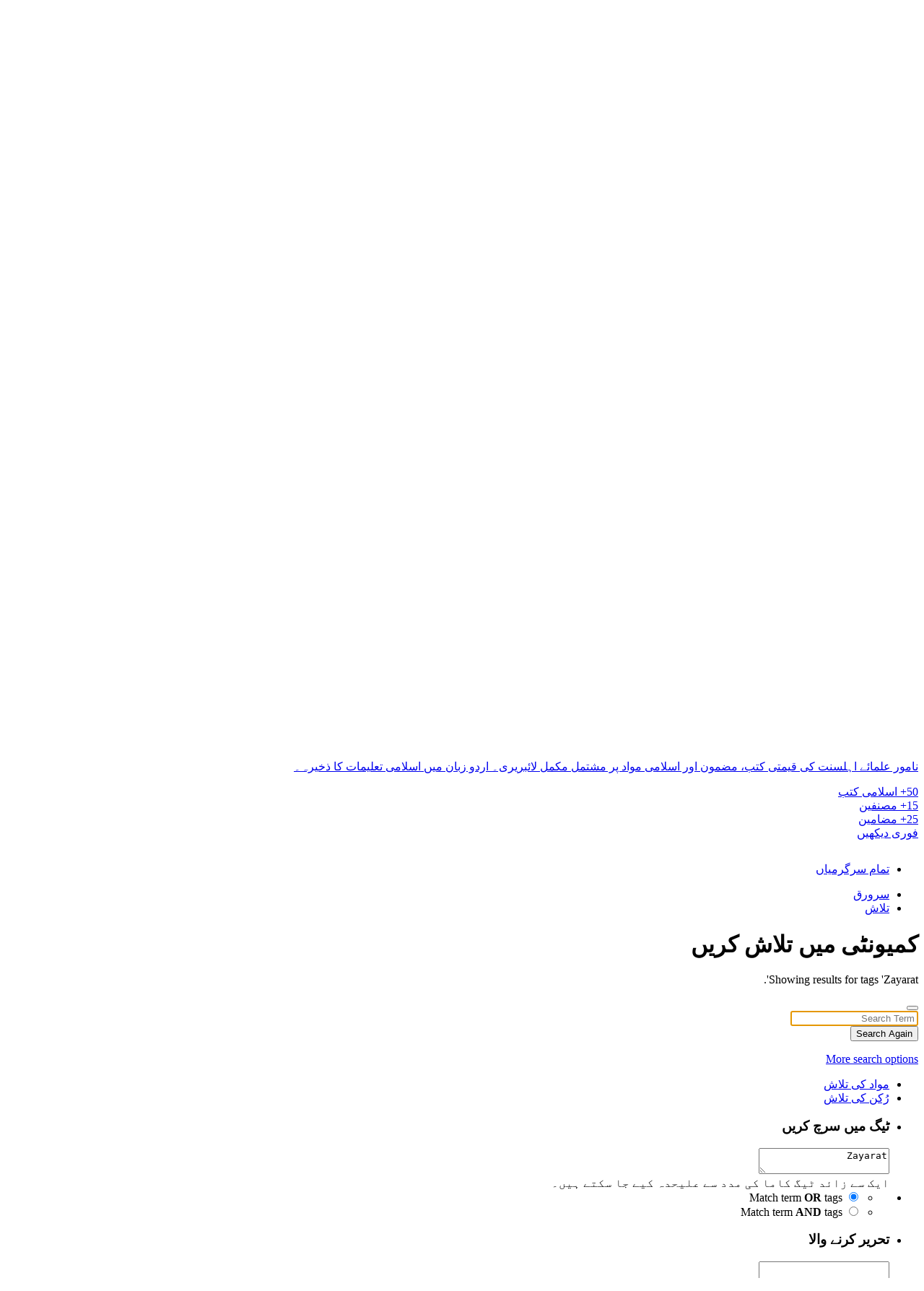

--- FILE ---
content_type: text/html;charset=UTF-8
request_url: https://www.islamimehfil.com/search/?tags=Zayarat&updated_after=any&sortby=relevancy
body_size: 17841
content:
<!DOCTYPE html>
<html lang="ur-PK" dir="rtl">
	<head>
		<meta charset="utf-8">
        
		<title>Showing results for tags &#039;Zayarat&#039;. - IslamiMehfil</title>
		
			<script>
  (function(i,s,o,g,r,a,m){i['GoogleAnalyticsObject']=r;i[r]=i[r]||function(){
  (i[r].q=i[r].q||[]).push(arguments)},i[r].l=1*new Date();a=s.createElement(o),
  m=s.getElementsByTagName(o)[0];a.async=1;a.src=g;m.parentNode.insertBefore(a,m)
  })(window,document,'script','//www.google-analytics.com/analytics.js','ga');

  ga('create', 'UA-40466286-1', 'islamimehfil.com');
  ga('send', 'pageview');

</script>
		
		
		
		

	<meta name="viewport" content="width=device-width, initial-scale=1">


	
	
		<meta property="og:image" content="https://www.islamimehfil.com/uploads/monthly_2017_04/IM-FB-Logo.jpg.f909e58b9ecf598a7fa32580a99d9d83.jpg">
	


	<meta name="twitter:card" content="summary_large_image" />



	
		
			
				<meta name="robots" content="noindex">
			
		
	

	
		
			
				<meta property="og:site_name" content="IslamiMehfil">
			
		
	

	
		
			
				<meta property="og:locale" content="ur_PK">
			
		
	


<link rel="alternate" type="application/rss+xml" title="IslamiMehfil Recent Topics" href="https://www.islamimehfil.com/rss/1-islamimehfil-recent-topics.xml/" />



<link rel="manifest" href="https://www.islamimehfil.com/manifest.webmanifest/">
<meta name="msapplication-config" content="https://www.islamimehfil.com/browserconfig.xml/">
<meta name="msapplication-starturl" content="/">
<meta name="application-name" content="IslamiMehfil">
<meta name="apple-mobile-web-app-title" content="IslamiMehfil">

	<meta name="theme-color" content="#ffffff">










<link rel="preload" href="//www.islamimehfil.com/applications/core/interface/font/fontawesome-webfont.woff2?v=4.7.0" as="font" crossorigin="anonymous">
		


	<link rel="preconnect" href="https://fonts.googleapis.com">
	<link rel="preconnect" href="https://fonts.gstatic.com" crossorigin>
	
		<link href="https://fonts.googleapis.com/css2?family=Inter:wght@300;400;500;600;700&display=swap" rel="stylesheet">
	



	<link rel='stylesheet' href='https://www.islamimehfil.com/uploads/css_built_8/341e4a57816af3ba440d891ca87450ff_framework.css?v=adb50d7de41763071075' media='all'>

	<link rel='stylesheet' href='https://www.islamimehfil.com/uploads/css_built_8/05e81b71abe4f22d6eb8d1a929494829_responsive.css?v=adb50d7de41763071075' media='all'>

	<link rel='stylesheet' href='https://www.islamimehfil.com/uploads/css_built_8/20446cf2d164adcc029377cb04d43d17_flags.css?v=adb50d7de41763071075' media='all'>

	<link rel='stylesheet' href='https://www.islamimehfil.com/uploads/css_built_8/90eb5adf50a8c640f633d47fd7eb1778_core.css?v=adb50d7de41763071075' media='all'>

	<link rel='stylesheet' href='https://www.islamimehfil.com/uploads/css_built_8/5a0da001ccc2200dc5625c3f3934497d_core_responsive.css?v=adb50d7de41763071075' media='all'>

	<link rel='stylesheet' href='https://www.islamimehfil.com/uploads/css_built_8/f2ef08fd7eaff94a9763df0d2e2aaa1f_streams.css?v=adb50d7de41763071075' media='all'>

	<link rel='stylesheet' href='https://www.islamimehfil.com/uploads/css_built_8/802f8406e60523fd5b2af0bb4d7ccf04_search.css?v=adb50d7de41763071075' media='all'>

	<link rel='stylesheet' href='https://www.islamimehfil.com/uploads/css_built_8/ae8d39c59d6f1b4d32a059629f12aaf5_search_responsive.css?v=adb50d7de41763071075' media='all'>





<link rel='stylesheet' href='https://www.islamimehfil.com/uploads/css_built_8/258adbb6e4f3e83cd3b355f84e3fa002_custom.css?v=adb50d7de41763071075' media='all'>




		
		

	</head>
	<body class='ipsApp ipsApp_front ipsJS_none ipsClearfix' data-controller='core.front.core.app' data-message="" data-pageApp='core' data-pageLocation='front' data-pageModule='search' data-pageController='search'   >
		
        

        

		<a href='#ipsLayout_mainArea' class='ipsHide' title='Go to main content on this page' accesskey='m'>Jump to content</a>
		





		<div id='ipsLayout_header' class='ipsClearfix'>
			<header>
				<div class='ipsLayout_container'>
					


<a href='https://www.islamimehfil.com/' id='elLogo' accesskey='1'><img src="https://www.islamimehfil.com/uploads/monthly_2024_02/IslamiMehfil-logo.png.abedeee7c4061365050a1057e3fc358f.png" alt='IslamiMehfil'></a>

					
						

	<ul id='elUserNav' class='ipsList_inline cSignedOut ipsResponsive_showDesktop'>
		
        
		
        
        
            
            <li id='elSignInLink'>
                <a href='https://www.islamimehfil.com/login/' data-ipsMenu-closeOnClick="false" data-ipsMenu id='elUserSignIn'>
                    پہلے سے رجسٹرڈ ہیں آپ؟ سائن ان کریں &nbsp;<i class='fa fa-caret-down'></i>
                </a>
                
<div id='elUserSignIn_menu' class='ipsMenu ipsMenu_auto ipsHide'>
	<form accept-charset='utf-8' method='post' action='https://www.islamimehfil.com/login/'>
		<input type="hidden" name="csrfKey" value="87f058b00ebfd5778969bba4ade28b5a">
		<input type="hidden" name="ref" value="aHR0cHM6Ly93d3cuaXNsYW1pbWVoZmlsLmNvbS9zZWFyY2gvP3RhZ3M9WmF5YXJhdCZ1cGRhdGVkX2FmdGVyPWFueSZzb3J0Ynk9cmVsZXZhbmN5">
		<div data-role="loginForm">
			
			
			
				<div class='ipsColumns ipsColumns_noSpacing'>
					<div class='ipsColumn ipsColumn_wide' id='elUserSignIn_internal'>
						
<div class="ipsPad ipsForm ipsForm_vertical">
	<h4 class="ipsType_sectionHead">سائن اِن</h4>
	<br><br>
	<ul class='ipsList_reset'>
		<li class="ipsFieldRow ipsFieldRow_noLabel ipsFieldRow_fullWidth">
			
			
				<input type="text" placeholder="آپ کا فورم نام یا ای میل ایڈریس" name="auth" autocomplete="email">
			
		</li>
		<li class="ipsFieldRow ipsFieldRow_noLabel ipsFieldRow_fullWidth">
			<input type="password" placeholder="پاس ورڈ" name="password" autocomplete="current-password">
		</li>
		<li class="ipsFieldRow ipsFieldRow_checkbox ipsClearfix">
			<span class="ipsCustomInput">
				<input type="checkbox" name="remember_me" id="remember_me_checkbox" value="1" checked aria-checked="true">
				<span></span>
			</span>
			<div class="ipsFieldRow_content">
				<label class="ipsFieldRow_label" for="remember_me_checkbox">مجھے یاد رکھیں</label>
				<span class="ipsFieldRow_desc">دوسروں کیساتھ شیئرڈ کمپیوٹرز پر یہ آپشن استعمال نہ کریں</span>
			</div>
		</li>
		<li class="ipsFieldRow ipsFieldRow_fullWidth">
			<button type="submit" name="_processLogin" value="usernamepassword" class="ipsButton ipsButton_primary ipsButton_small" id="elSignIn_submit">سائن اِن</button>
			
				<p class="ipsType_right ipsType_small">
					
						<a href='https://www.islamimehfil.com/lostpassword/' data-ipsDialog data-ipsDialog-title='پاس ورڈ بھول گیا ہے؟'>
					
					پاس ورڈ بھول گیا ہے؟</a>
				</p>
			
		</li>
	</ul>
</div>
					</div>
					<div class='ipsColumn ipsColumn_wide'>
						<div class='ipsPadding' id='elUserSignIn_external'>
							<div class='ipsAreaBackground_light ipsPadding:half'>
								
								
									<div class='ipsType_center ipsMargin_top:half'>
										

<button type="submit" name="_processLogin" value="3" class='ipsButton ipsButton_verySmall ipsButton_fullWidth ipsSocial ipsSocial_google' style="background-color: #4285F4">
	
		<span class='ipsSocial_icon'>
			
				<i class='fa fa-google'></i>
			
		</span>
		<span class='ipsSocial_text'>گوگل اکاؤنٹ سے سائن اِن کریں</span>
	
</button>
									</div>
								
							</div>
						</div>
					</div>
				</div>
			
		</div>
	</form>
</div>
            </li>
            
        
		
			<li>
				
					<a href='https://www.islamimehfil.com/register/' data-ipsDialog data-ipsDialog-size='narrow' data-ipsDialog-title='رجسٹر کریں' id='elRegisterButton' class='ipsButton ipsButton_normal ipsButton_primary'>رجسٹر کریں</a>
				
			</li>
		
	</ul>

						
<ul class='ipsMobileHamburger ipsList_reset ipsResponsive_hideDesktop'>
	<li data-ipsDrawer data-ipsDrawer-drawerElem='#elMobileDrawer'>
		<a href='#' >
			
			
				
			
			
			
			<i class='fa fa-navicon'></i>
		</a>
	</li>
</ul>
					
				</div>
			</header>
			

	<nav data-controller='core.front.core.navBar' class=' ipsResponsive_showDesktop'>
		<div class='ipsNavBar_primary ipsLayout_container '>
			<ul data-role="primaryNavBar" class='ipsClearfix'>
				


	
		
		
		<li  id='elNavSecondary_1' data-role="navBarItem" data-navApp="core" data-navExt="CustomItem">
			
			
				<a href="https://www.islamimehfil.com"  data-navItem-id="1" >
					سرورق<span class='ipsNavBar_active__identifier'></span>
				</a>
			
			
				<ul class='ipsNavBar_secondary ipsHide' data-role='secondaryNavBar'>
					


	
		
		
		<li  id='elNavSecondary_8' data-role="navBarItem" data-navApp="forums" data-navExt="Forums">
			
			
				<a href="https://www.islamimehfil.com"  data-navItem-id="8" >
					فورمز<span class='ipsNavBar_active__identifier'></span>
				</a>
			
			
		</li>
	
	

	
		
		
		<li  id='elNavSecondary_10' data-role="navBarItem" data-navApp="core" data-navExt="Guidelines">
			
			
				<a href="https://www.islamimehfil.com/guidelines/"  data-navItem-id="10" >
					Guidelines<span class='ipsNavBar_active__identifier'></span>
				</a>
			
			
		</li>
	
	

	
		
		
		<li  id='elNavSecondary_11' data-role="navBarItem" data-navApp="core" data-navExt="StaffDirectory">
			
			
				<a href="https://www.islamimehfil.com/staff/"  data-navItem-id="11" >
					ناظمین<span class='ipsNavBar_active__identifier'></span>
				</a>
			
			
		</li>
	
	

	
		
		
		<li  id='elNavSecondary_12' data-role="navBarItem" data-navApp="core" data-navExt="OnlineUsers">
			
			
				<a href="https://www.islamimehfil.com/online/"  data-navItem-id="12" >
					اس وقت آن لائن اراکین<span class='ipsNavBar_active__identifier'></span>
				</a>
			
			
		</li>
	
	

	
		
		
		<li  id='elNavSecondary_13' data-role="navBarItem" data-navApp="core" data-navExt="Leaderboard">
			
			
				<a href="https://www.islamimehfil.com/leaderboard/"  data-navItem-id="13" >
					لیڈر بورڈ<span class='ipsNavBar_active__identifier'></span>
				</a>
			
			
		</li>
	
	

					<li class='ipsHide' id='elNavigationMore_1' data-role='navMore'>
						<a href='#' data-ipsMenu data-ipsMenu-appendTo='#elNavigationMore_1' id='elNavigationMore_1_dropdown'>More <i class='fa fa-caret-down'></i></a>
						<ul class='ipsHide ipsMenu ipsMenu_auto' id='elNavigationMore_1_dropdown_menu' data-role='moreDropdown'></ul>
					</li>
				</ul>
			
		</li>
	
	

	
		
		
			
		
		<li class='ipsNavBar_active' data-active id='elNavSecondary_2' data-role="navBarItem" data-navApp="core" data-navExt="CustomItem">
			
			
				<a href="https://www.islamimehfil.com/discover/"  data-navItem-id="2" data-navDefault>
					سرگرمی<span class='ipsNavBar_active__identifier'></span>
				</a>
			
			
				<ul class='ipsNavBar_secondary ' data-role='secondaryNavBar'>
					


	
		
		
		<li  id='elNavSecondary_3' data-role="navBarItem" data-navApp="core" data-navExt="AllActivity">
			
			
				<a href="https://www.islamimehfil.com/discover/"  data-navItem-id="3" >
					تمام سرگرمیاں<span class='ipsNavBar_active__identifier'></span>
				</a>
			
			
		</li>
	
	

	
	

	
	

	
	

	
		
		
			
		
		<li class='ipsNavBar_active' data-active id='elNavSecondary_7' data-role="navBarItem" data-navApp="core" data-navExt="Search">
			
			
				<a href="https://www.islamimehfil.com/search/"  data-navItem-id="7" data-navDefault>
					تلاش کریں<span class='ipsNavBar_active__identifier'></span>
				</a>
			
			
		</li>
	
	

					<li class='ipsHide' id='elNavigationMore_2' data-role='navMore'>
						<a href='#' data-ipsMenu data-ipsMenu-appendTo='#elNavigationMore_2' id='elNavigationMore_2_dropdown'>More <i class='fa fa-caret-down'></i></a>
						<ul class='ipsHide ipsMenu ipsMenu_auto' id='elNavigationMore_2_dropdown_menu' data-role='moreDropdown'></ul>
					</li>
				</ul>
			
		</li>
	
	

	
		
		
		<li  id='elNavSecondary_14' data-role="navBarItem" data-navApp="core" data-navExt="Leaderboard">
			
			
				<a href="https://www.islamimehfil.com/leaderboard/"  data-navItem-id="14" >
					لیڈر بورڈ<span class='ipsNavBar_active__identifier'></span>
				</a>
			
			
		</li>
	
	

	
	

	
	

				<li class='ipsHide' id='elNavigationMore' data-role='navMore'>
					<a href='#' data-ipsMenu data-ipsMenu-appendTo='#elNavigationMore' id='elNavigationMore_dropdown'>More</a>
					<ul class='ipsNavBar_secondary ipsHide' data-role='secondaryNavBar'>
						<li class='ipsHide' id='elNavigationMore_more' data-role='navMore'>
							<a href='#' data-ipsMenu data-ipsMenu-appendTo='#elNavigationMore_more' id='elNavigationMore_more_dropdown'>More <i class='fa fa-caret-down'></i></a>
							<ul class='ipsHide ipsMenu ipsMenu_auto' id='elNavigationMore_more_dropdown_menu' data-role='moreDropdown'></ul>
						</li>
					</ul>
				</li>
<li><a href="https://www.islamieducation.com/" target="_blank">IslamiEducation</a></li>
<li><a href="https://www.khatmenabowat.com/" target="_blank">KhatmeNabowat</a></li>
<li><a href="https://www.sunnispeeches.com/" target="_blank">SunniSpeeches</a></li>
			</ul>
			

	<div id="elSearchWrapper">
		<div id='elSearch' data-controller="core.front.core.quickSearch">
			<form accept-charset='utf-8' action='//www.islamimehfil.com/search/?do=quicksearch' method='post'>
                <input type='search' id='elSearchField' placeholder='تلاش...' name='q' autocomplete='off' aria-label='تلاش کریں'>
                <details class='cSearchFilter'>
                    <summary class='cSearchFilter__text'></summary>
                    <ul class='cSearchFilter__menu'>
                        
                        <li><label><input type="radio" name="type" value="all"  checked><span class='cSearchFilter__menuText'>Everywhere</span></label></li>
                        
                        
                            <li><label><input type="radio" name="type" value="core_statuses_status"><span class='cSearchFilter__menuText'>اسٹیٹس اپڈیٹ</span></label></li>
                        
                            <li><label><input type="radio" name="type" value="forums_topic"><span class='cSearchFilter__menuText'>ٹاپکس</span></label></li>
                        
                            <li><label><input type="radio" name="type" value="core_members"><span class='cSearchFilter__menuText'>Members</span></label></li>
                        
                    </ul>
                </details>
				<button class='cSearchSubmit' type="submit" aria-label='تلاش کریں'><i class="fa fa-search"></i></button>
			</form>
		</div>
	</div>

		</div>
	</nav>

			
<ul id='elMobileNav' class='ipsResponsive_hideDesktop' data-controller='core.front.core.mobileNav'>
	
		
			<li id='elMobileBreadcrumb'>
				<a href='https://www.islamimehfil.com/'>
					<span>سرورق</span>
				</a>
			</li>
		
	
	
	
	<li >
		<a data-action="defaultStream" href='https://www.islamimehfil.com/discover/'><i class="fa fa-newspaper-o" aria-hidden="true"></i></a>
	</li>

	

	
		<li class='ipsJS_show'>
			<a href='https://www.islamimehfil.com/search/'><i class='fa fa-search'></i></a>
		</li>
	
</ul>
		</div>
		<main id='ipsLayout_body' class='ipsLayout_container'>
          
          <div dir="rtl" style="padding: 30px 0 15px;">
        <a href="https://library.islamieducation.com" class="banner-link" target="_blank">
            <div class="islami-banner">
            <div class="corner-decoration top-left"></div>
            <div class="corner-decoration bottom-right"></div>

            <div class="banner-content">
                <h1 class="banner-title">اسلامی لائبریری</h1>
                <h2 class="banner-subtitle">اسلامی کتب و مضامین کا مجموعہ</h2>
            <p class="banner-description">
                    نامور علمائے اہلسنت کی قیمتی کتب، مضمون اور اسلامی مواد پر مشتمل مکمل لائبریری۔ اردو زبان میں اسلامی تعلیمات کا ذخیرہ۔
                </p>

                <div class="banner-stats">
                    <div class="stat-item">
                        <span class="stat-number">50+</span>
                        <span class="stat-label">اسلامی کتب</span>
                    </div>
                    <div class="stat-item">
                        <span class="stat-number">15+</span>
                        <span class="stat-label">مصنفین</span>
                    </div>
                    <div class="stat-item">
                        <span class="stat-number">25+</span>
                        <span class="stat-label">مضامین</span>
                    </div>
                </div>

                <span class="banner-button">فوری دیکھیں</span>
            </div>
            </div>
        </a>
    </div>
			<div id='ipsLayout_contentArea'>
				<div id='ipsLayout_contentWrapper'>
					
<nav class='ipsBreadcrumb ipsBreadcrumb_top ipsFaded_withHover'>
	

	<ul class='ipsList_inline ipsPos_right'>
		
		<li >
			<a data-action="defaultStream" class='ipsType_light '  href='https://www.islamimehfil.com/discover/'><i class="fa fa-newspaper-o" aria-hidden="true"></i> <span>تمام سرگرمیاں</span></a>
		</li>
		
	</ul>

	<ul data-role="breadcrumbList">
		<li>
			<a title="سرورق" href='https://www.islamimehfil.com/'>
				<span>سرورق <i class='fa fa-angle-right'></i></span>
			</a>
		</li>
		
		
			<li>
				
					<a href='https://www.islamimehfil.com/search/'>
						<span>تلاش </span>
					</a>
				
			</li>
		
	</ul>
</nav>
					
					<div id='ipsLayout_mainArea'>
						
						
						
						

	




						

<div data-controller='core.front.search.main' data-baseURL='https://www.islamimehfil.com/search/'>
	<div class='ipsResponsive_hidePhone ipsPageHeader'>
		<h1 class='ipsType_pageTitle'>کمیونٹی میں تلاش کریں</h1>
		<p class='ipsType_reset ipsType_large ' data-role='searchBlurb'>Showing results for tags &#039;Zayarat&#039;.</p>
	</div>
	
	

	<div class='ipsBox ipsPadding ipsResponsive_pull ipsMargin_top' data-controller='core.front.search.filters' id='elSearchFilters'>
		


<form accept-charset='utf-8' class="ipsForm ipsForm_vertical" method='post' action='https://www.islamimehfil.com/search/?tags=Zayarat&amp;updated_after=any&amp;sortby=relevancy' data-ipsForm id='elSearchFilters_content'>
	<input type="hidden" name="form_submitted" value="1">
	
		<input type="hidden" name="csrfKey" value="87f058b00ebfd5778969bba4ade28b5a">
	
		<input type="hidden" name="sortby" value="relevancy">
	

	

	<div class='ipsFlex ipsFlex-ai:start ipsGap cSearchMainBar'>
		<button type='submit' class='ipsFlex-flex:00 cSearchPretendButton' tabindex='-1'><i class='fa fa-search ipsType_huge'></i></button>
		<div class='ipsFlex-flex:11'>
			<div class='cSearchWrapper'>
				<input type='text' id='elMainSearchInput' name='q' value='' placeholder='Search Term' autofocus class='ipsField_primary ipsField_fullWidth'>
				<div class='cSearchWrapper__button'>
					<button type='submit' id='elSearchSubmit' class='ipsButton ipsButton_primary ipsButton_verySmall ipsPos_right ipsResponsive_hidePhone ' data-action='searchAgain'>Search Again</button>
				</div>
			</div>
			<div class='ipsFlex ipsFlex-ai:center ipsFlex-fw:wrap'>
				<div class='ipsFlex-flex:11 ipsType_brandedLinks'>
					<div class='ipsMargin_top' data-role="hints">
					

			
				</div>
				</div>
				<div>
					<p class='ipsType_reset ipsMargin_top ' data-action='showFilters'>
						<a href='#' class='ipsButton ipsButton_light ipsButton_verySmall'><i class='fa fa-plus'></i> More search options</a>
					</p>
				</div>
			</div>
		</div>
	</div>

	<div data-role='searchFilters' class='ipsSpacer_top ipsBox ipsBox--child ipsHide'>
		
		<div class='ipsTabs ipsTabs_stretch ipsClearfix' id='elTabs_search' data-ipsTabBar data-ipsTabBar-contentArea='#elTabs_search_content'>
			<a href="#elTabs_search" data-action="expandTabs"><i class="fa fa-caret-down"></i></a>
			<ul role='tablist'>
				<li>
					<a href='#' id="elTab_searchContent" class="ipsTabs_item ipsTabs_activeItem ipsType_center" title="Search in our content" role="tab" aria-selected="true">
						مواد کی تلاش
					</a>
				</li>
				<li>
					<a href='#' id="elTab_searchMembers" class="ipsTabs_item  ipsType_center" title="Search our members" role="tab" >
						رُکن کی تلاش
					</a>
				</li>
			</ul>
		</div>
		
		<section id='elTabs_search_content' class='ipsTabs_panels'>
			<div id='ipsTabs_elTabs_search_elTab_searchContent_panel' class='ipsTabs_panel' data-tabType='content'>
				<div class='ipsPad_double'>
					<div class=''>		
						<ul class='ipsList_reset'>
							
								
									<li class='ipsSpacer_half  ipsFieldRow_fullWidth' data-role='searchTags'>
										<h3 class="ipsType_reset ipsType_large cStreamForm_title ipsSpacer_bottom ipsSpacer_half">ٹیگ میں سرچ کریں</h3>
										


	





	
		


<div>

<textarea
	name="tags"
	id='elInput_tags'
	class=""
	
	
	
	
	data-ipsAutocomplete
	
	data-ipsAutocomplete-forceLower
	data-ipsAutocomplete-lang='ac_optional'
	
	
	
	
	
	
	
	
	
	data-ipsAutocomplete-minimized
>Zayarat</textarea>




</div>









										<span class='ipsType_light ipsType_small'>ایک سے زائد ٹیگ کاما کی مدد سے علیحدہ کیے جا سکتے ہیں۔</span>
									</li>
								
								
									<li class='ipsSpacer_top ipsSpacer_half ipsHide' data-role='searchTermsOrTags'>
										<ul class='ipsFieldRow_content ipsList_reset'>
											<li class='ipsFieldRow_inlineCheckbox'>
												<span class='ipsCustomInput'>
													<input type='radio' name="eitherTermsOrTags" value="or" id='elRadio_eitherTermsOrTags_or' checked>
													<span></span>
												</span> <label for='elRadio_eitherTermsOrTags_or'>Match term <strong>OR</strong> tags</label>
											</li>
											<li class='ipsFieldRow_inlineCheckbox'>
												<span class='ipsCustomInput'>
													<input type='radio' name="eitherTermsOrTags" value="and" id='elRadio_eitherTermsOrTags_and' >
													<span></span>
												</span> <label for='elRadio_eitherTermsOrTags_and'>Match term <strong>AND</strong> tags</label>
											</li>
										</ul>
									</li>
								
							
							
								<li class='ipsSpacer_top ipsHide ipsFieldRow_fullWidth' data-role='searchAuthors'>
									<h3 class="ipsType_reset ipsType_large cStreamForm_title ipsSpacer_bottom ipsSpacer_half">تحریر کرنے والا</h3>
									


	






<div>

<textarea
	name="author"
	id='elInput_author'
	class=""
	
	
	
	
	data-ipsAutocomplete
	
	
	data-ipsAutocomplete-lang='mem_optional'
	data-ipsAutocomplete-maxItems='1'
	
		data-ipsAutocomplete-unique
	
	
		data-ipsAutocomplete-dataSource="https://www.islamimehfil.com/index.php?app=core&amp;module=system&amp;controller=ajax&amp;do=findMember"
		data-ipsAutocomplete-queryParam='input'
	
	
		data-ipsAutocomplete-resultItemTemplate="core.autocomplete.memberItem"
	
	
	
	data-ipsAutocomplete-minAjaxLength='3'
	data-ipsAutocomplete-disallowedCharacters='[]'
	data-ipsAutocomplete-commaTrigger='false'
	
></textarea>




</div>









								</li>
							
						</ul>
						
							<ul class="ipsList_inline ipsType_normal ipsJS_show">
								
								
									<li><a href="#" data-action="searchByAuthors" data-opens='searchAuthors'><i class="fa fa-plus"></i> تحریر کرنے والا</a></li>
								
							</ul>
						
					</div>

					<div class='ipsGrid ipsGrid_collapsePhone ipsSpacer_top ipsSpacer_double'>
						
							
							<div class='ipsGrid_span3'>
								<h3 class="ipsType_reset ipsType_large cStreamForm_title ipsSpacer_bottom ipsSpacer_half">مواد کی قسم</h3>
								<ul class="ipsSideMenu_list ipsSideMenu_withRadios ipsSideMenu_small ipsType_normal" data-role='searchApp' data-ipsSideMenu data-ipsSideMenu-type="radio" data-ipsSideMenu-responsive="false">
									
										
										<li>
											<span id='elSearchToggle_' class='ipsSideMenu_item ipsSideMenu_itemActive' data-ipsMenuValue=''>
												<input type="radio" name="type" value="" checked id="elRadio_type_" data-control="toggle" data-toggles="club" data-toggle-visibleCheck='#elSearchToggle_'>
												<label for='elRadio_type_' id='elField_type__label' data-role='searchAppTitle'>تمام مواد</label>
											</span>
										</li>
									
										
										<li>
											<span id='elSearchToggle_core_statuses_status' class='ipsSideMenu_item ' data-ipsMenuValue='core_statuses_status'>
												<input type="radio" name="type" value="core_statuses_status"  id="elRadio_type_core_statuses_status" data-control="toggle" data-toggles="core_statuses_status_node,search_min_comments" data-toggle-visibleCheck='#elSearchToggle_core_statuses_status'>
												<label for='elRadio_type_core_statuses_status' id='elField_type_core_statuses_status_label' data-role='searchAppTitle'>اسٹیٹس اپڈیٹ</label>
											</span>
										</li>
									
										
										<li>
											<span id='elSearchToggle_forums_topic' class='ipsSideMenu_item ' data-ipsMenuValue='forums_topic'>
												<input type="radio" name="type" value="forums_topic"  id="elRadio_type_forums_topic" data-control="toggle" data-toggles="forums_topic_node,search_min_views,search_min_replies" data-toggle-visibleCheck='#elSearchToggle_forums_topic'>
												<label for='elRadio_type_forums_topic' id='elField_type_forums_topic_label' data-role='searchAppTitle'>ٹاپکس</label>
											</span>
										</li>
									
								</ul>
								
								
									<br>
									
										<div id="forums_topic_node">
											<h3 class="ipsType_reset ipsType_large cStreamForm_title ipsSpacer_bottom ipsSpacer_half">اسلامی محفل</h3>
											
<div class='ipsSelectTree ipsJS_show' data-name='forums_topic_node' data-ipsSelectTree data-ipsSelectTree-url="https://www.islamimehfil.com/search/?tags=Zayarat&amp;updated_after=any&amp;sortby=relevancy&amp;_nodeSelectName=forums_topic_node" data-ipsSelectTree-multiple data-ipsSelectTree-selected='[]'>
	<input type="hidden" name="forums_topic_node" value="" data-role="nodeValue">
	<div class='ipsSelectTree_value ipsSelectTree_placeholder'></div>
	<span class='ipsSelectTree_expand'><i class='fa fa-chevron-down'></i></span>
	<div class='ipsSelectTree_nodes ipsHide'>
		<div data-role='nodeList' class='ipsScrollbar'>
			
				

	<ul class='ipsList_reset'>
		
			
				<li>
					
						
							<div class='ipsSelectTree_item ipsSelectTree_itemDisabled ipsSelectTree_withChildren ipsSelectTree_itemOpen' data-id="1" data-breadcrumb='[]' data-childrenloaded="true">
								
									<a href='#' data-action="getChildren" class='ipsSelectTree_toggle'></a>
								
								<span data-role="nodeTitle">
									
										اردو فورم
									
								</span>
							</div>
							
								<div data-role="childWrapper">
									

	<ul class='ipsList_reset'>
		
			
				<li>
					
						
							<div class='ipsSelectTree_item ipsSelectTree_itemDisabled ipsSelectTree_withChildren ' data-id="127" data-breadcrumb='[&quot;\u0627\u0631\u062f\u0648 \u0641\u0648\u0631\u0645&quot;]' >
								
									<a href='#' data-action="getChildren" class='ipsSelectTree_toggle'></a>
								
								<span data-role="nodeTitle">
									
										اردو ادب
									
								</span>
							</div>
							
						
					
				</li>
			
		
			
				<li>
					
						
							<div class='ipsSelectTree_item ipsSelectTree_itemDisabled ipsSelectTree_withChildren ' data-id="15" data-breadcrumb='[&quot;\u0627\u0631\u062f\u0648 \u0641\u0648\u0631\u0645&quot;]' >
								
									<a href='#' data-action="getChildren" class='ipsSelectTree_toggle'></a>
								
								<span data-role="nodeTitle">
									
										فیضان اسلام
									
								</span>
							</div>
							
						
					
				</li>
			
		
			
				<li>
					
						<div data-action="nodeSelect" class='ipsSelectTree_item ipsSelectTree_withChildren ' data-id="18" data-breadcrumb='[&quot;\u0627\u0631\u062f\u0648 \u0641\u0648\u0631\u0645&quot;]'  >
							
								<a href='#' data-action="getChildren" class='ipsSelectTree_toggle'></a>
							
							<span data-role="nodeTitle">
								
									مناظرہ اور ردِ بدمذہب
								
							</span>
						</div>
						
					
				</li>
			
		
			
				<li>
					
						
							<div class='ipsSelectTree_item ipsSelectTree_itemDisabled ipsSelectTree_withChildren ' data-id="11" data-breadcrumb='[&quot;\u0627\u0631\u062f\u0648 \u0641\u0648\u0631\u0645&quot;]' >
								
									<a href='#' data-action="getChildren" class='ipsSelectTree_toggle'></a>
								
								<span data-role="nodeTitle">
									
										سوال و درخواست
									
								</span>
							</div>
							
						
					
				</li>
			
		
			
				<li>
					
						<div data-action="nodeSelect" class='ipsSelectTree_item ipsSelectTree_withChildren ' data-id="25" data-breadcrumb='[&quot;\u0627\u0631\u062f\u0648 \u0641\u0648\u0631\u0645&quot;]'  >
							
								<a href='#' data-action="getChildren" class='ipsSelectTree_toggle'></a>
							
							<span data-role="nodeTitle">
								
									گفتگو فورم
								
							</span>
						</div>
						
					
				</li>
			
		
			
				<li>
					
						
							<div class='ipsSelectTree_item ipsSelectTree_itemDisabled ipsSelectTree_withChildren ' data-id="129" data-breadcrumb='[&quot;\u0627\u0631\u062f\u0648 \u0641\u0648\u0631\u0645&quot;]' >
								
									<a href='#' data-action="getChildren" class='ipsSelectTree_toggle'></a>
								
								<span data-role="nodeTitle">
									
										میڈیا
									
								</span>
							</div>
							
						
					
				</li>
			
		
			
				<li>
					
						
							<div class='ipsSelectTree_item ipsSelectTree_itemDisabled ipsSelectTree_withChildren ' data-id="130" data-breadcrumb='[&quot;\u0627\u0631\u062f\u0648 \u0641\u0648\u0631\u0645&quot;]' >
								
									<a href='#' data-action="getChildren" class='ipsSelectTree_toggle'></a>
								
								<span data-role="nodeTitle">
									
										اسلامی بہنیں
									
								</span>
							</div>
							
						
					
				</li>
			
		
		
	</ul>

								</div>
							
						
					
				</li>
			
		
			
				<li>
					
						
							<div class='ipsSelectTree_item ipsSelectTree_itemDisabled ipsSelectTree_withChildren ipsSelectTree_itemOpen' data-id="84" data-breadcrumb='[]' data-childrenloaded="true">
								
									<a href='#' data-action="getChildren" class='ipsSelectTree_toggle'></a>
								
								<span data-role="nodeTitle">
									
										انگلش اور عربی فورمز
									
								</span>
							</div>
							
								<div data-role="childWrapper">
									

	<ul class='ipsList_reset'>
		
			
				<li>
					
						
							<div class='ipsSelectTree_item ipsSelectTree_itemDisabled ipsSelectTree_withChildren ' data-id="134" data-breadcrumb='[&quot;\u0627\u0646\u06af\u0644\u0634 \u0627\u0648\u0631 \u0639\u0631\u0628\u06cc \u0641\u0648\u0631\u0645\u0632&quot;]' >
								
									<a href='#' data-action="getChildren" class='ipsSelectTree_toggle'></a>
								
								<span data-role="nodeTitle">
									
										English Forums
									
								</span>
							</div>
							
						
					
				</li>
			
		
			
				<li>
					
						<div data-action="nodeSelect" class='ipsSelectTree_item  ' data-id="114" data-breadcrumb='[&quot;\u0627\u0646\u06af\u0644\u0634 \u0627\u0648\u0631 \u0639\u0631\u0628\u06cc \u0641\u0648\u0631\u0645\u0632&quot;]'  >
							
							<span data-role="nodeTitle">
								
									المنتدی الاسلامی باللغۃ العربیہ
								
							</span>
						</div>
						
					
				</li>
			
		
		
	</ul>

								</div>
							
						
					
				</li>
			
		
			
				<li>
					
						
							<div class='ipsSelectTree_item ipsSelectTree_itemDisabled ipsSelectTree_withChildren ipsSelectTree_itemOpen' data-id="88" data-breadcrumb='[]' data-childrenloaded="true">
								
									<a href='#' data-action="getChildren" class='ipsSelectTree_toggle'></a>
								
								<span data-role="nodeTitle">
									
										اسلامی محفل سے متعلق
									
								</span>
							</div>
							
								<div data-role="childWrapper">
									

	<ul class='ipsList_reset'>
		
			
				<li>
					
						
							<div class='ipsSelectTree_item ipsSelectTree_itemDisabled ipsSelectTree_withChildren ' data-id="9" data-breadcrumb='[&quot;\u0627\u0633\u0644\u0627\u0645\u06cc \u0645\u062d\u0641\u0644 \u0633\u06d2 \u0645\u062a\u0639\u0644\u0642&quot;]' >
								
									<a href='#' data-action="getChildren" class='ipsSelectTree_toggle'></a>
								
								<span data-role="nodeTitle">
									
										معلومات اسلامی محفل
									
								</span>
							</div>
							
						
					
				</li>
			
		
		
	</ul>

								</div>
							
						
					
				</li>
			
		
			
				<li>
					
						
							<div class='ipsSelectTree_item ipsSelectTree_itemDisabled  ' data-id="115" data-breadcrumb='[]' >
								
								<span data-role="nodeTitle">
									
										Arabic Forums
									
								</span>
							</div>
							
						
					
				</li>
			
		
		
	</ul>

			
		</div>
		
	</div>
</div>

<noscript>
	
		<a href="https://www.islamimehfil.com/search/?tags=Zayarat&amp;updated_after=any&amp;sortby=relevancy&amp;_nodeSelectName=forums_topic_node&amp;_noJs=1">Click here to reload the page in order to enable certain features</a>
	
</noscript>
										</div>
									
								
								
								

								<hr class='ipsHr ipsSpacer_both ipsResponsive_showPhone ipsResponsive_block'>
							</div>
						
						<div class='ipsGrid_span9'>
							<div class='ipsGrid_span9' data-role='searchFilters' id='elSearchFiltersMain'>
								<div class='ipsGrid ipsGrid_collapsePhone'>
									<div class='ipsGrid_span6'>
										<h3 class="ipsType_reset ipsType_large cStreamForm_title">تتیجہ ڈھونڈیں...</h3>
										<ul class='ipsSideMenu_list ipsSideMenu_withRadios ipsSideMenu_small ipsType_normal ipsSpacer_top ipsSpacer_half' role="radiogroup" data-ipsSideMenu data-ipsSideMenu-type="radio" data-ipsSideMenu-responsive="false" data-filterType='searchIn'>
											
												<li>
													<span class='ipsSideMenu_item ipsSideMenu_itemActive' data-ipsMenuValue='all'>
														<input type="radio" name="search_in" value="all" checked id="elRadio_searchIn_full_all">
														<label for='elRadio_searchIn_full_all' id='elField_searchIn_full_label_all'>مواد کا عنوان اور پوسٹ کے اندر</label>
													</span>
												</li>
											
												<li>
													<span class='ipsSideMenu_item ' data-ipsMenuValue='titles'>
														<input type="radio" name="search_in" value="titles"  id="elRadio_searchIn_full_titles">
														<label for='elRadio_searchIn_full_titles' id='elField_searchIn_full_label_titles'>صرف مواد کا عنوان</label>
													</span>
												</li>
											
										</ul>
									</div>
									<div class='ipsGrid_span6'>
										<h3 class="ipsType_reset ipsType_large cStreamForm_title">وہ نتیجہ نکالیں جن میں یہ الفاظ ہوں</h3>
										<ul class='ipsSideMenu_list ipsSideMenu_withRadios ipsSideMenu_small ipsType_normal ipsSpacer_top ipsSpacer_half' role="radiogroup" data-ipsSideMenu data-ipsSideMenu-type="radio" data-ipsSideMenu-responsive="false" data-filterType='andOr'>
											
												<li>
													<span class='ipsSideMenu_item ' data-ipsMenuValue='and'>
														<input type="radio" name="search_and_or" value="and"  id="elRadio_andOr_full_and">
														<label for='elRadio_andOr_full_and' id='elField_andOr_full_label_and'><em>All</em> of my search term words</label>
													</span>
												</li>
											
												<li>
													<span class='ipsSideMenu_item ipsSideMenu_itemActive' data-ipsMenuValue='or'>
														<input type="radio" name="search_and_or" value="or" checked id="elRadio_andOr_full_or">
														<label for='elRadio_andOr_full_or' id='elField_andOr_full_label_or'><em>Any</em> of my search term words</label>
													</span>
												</li>
											
										</ul>
									</div>
								</div>
								<br>
								<div class='ipsGrid ipsGrid_collapsePhone'>
									
										<div class='ipsGrid_span6'>
											<h3 class="ipsType_reset ipsType_large cStreamForm_title">تاریخ اجراء</h3>
											<ul class="ipsSideMenu_list ipsSideMenu_withRadios ipsSideMenu_small ipsType_normal ipsSpacer_top ipsSpacer_half" role="radiogroup" data-ipsSideMenu data-ipsSideMenu-type="radio" data-ipsSideMenu-responsive="false" data-filterType='dateCreated'>
												
													<li>
														<span class='ipsSideMenu_item ipsSideMenu_itemActive' data-ipsMenuValue='any'>
															<input type="radio" name="startDate" value="any" checked id="elRadio_startDate_any">
															<label for='elRadio_startDate_any' id='elField_startDate_label_any'>کوئی بھی</label>
														</span>
													</li>
												
													<li>
														<span class='ipsSideMenu_item ' data-ipsMenuValue='day'>
															<input type="radio" name="startDate" value="day"  id="elRadio_startDate_day">
															<label for='elRadio_startDate_day' id='elField_startDate_label_day'>پچھلے 24 گھنٹے</label>
														</span>
													</li>
												
													<li>
														<span class='ipsSideMenu_item ' data-ipsMenuValue='week'>
															<input type="radio" name="startDate" value="week"  id="elRadio_startDate_week">
															<label for='elRadio_startDate_week' id='elField_startDate_label_week'>پچھلا ہفتہ</label>
														</span>
													</li>
												
													<li>
														<span class='ipsSideMenu_item ' data-ipsMenuValue='month'>
															<input type="radio" name="startDate" value="month"  id="elRadio_startDate_month">
															<label for='elRadio_startDate_month' id='elField_startDate_label_month'>پچھلا مہینہ</label>
														</span>
													</li>
												
													<li>
														<span class='ipsSideMenu_item ' data-ipsMenuValue='six_months'>
															<input type="radio" name="startDate" value="six_months"  id="elRadio_startDate_six_months">
															<label for='elRadio_startDate_six_months' id='elField_startDate_label_six_months'>پچھلے 6 مہینے</label>
														</span>
													</li>
												
													<li>
														<span class='ipsSideMenu_item ' data-ipsMenuValue='year'>
															<input type="radio" name="startDate" value="year"  id="elRadio_startDate_year">
															<label for='elRadio_startDate_year' id='elField_startDate_label_year'>پچھلا سال</label>
														</span>
													</li>
												
													<li>
														<span class='ipsSideMenu_item ' data-ipsMenuValue='custom'>
															<input type="radio" name="startDate" value="custom"  id="elRadio_startDate_custom">
															<label for='elRadio_startDate_custom' id='elField_startDate_label_custom'>اپنی مرضی کے مطابق</label>
														</span>
													</li>
												
												<li class='ipsGrid ipsGrid_collapsePhone cStreamForm_dates ipsAreaBackground_light ipsPad_half ipsJS_hide' data-role="dateForm">
													<div class='ipsGrid_span6'>
                                                        
														<h4 class='ipsType_minorHeading'>Start</h4>
														<input type='date' name='startDateCustom[start]' data-control='date' data-role='start' value='}'>
													</div>
													<div class='ipsGrid_span6'>
                                                        
														<h4 class='ipsType_minorHeading'>End</h4>
														<input type='date' name='startDateCustom[end]' data-control='date' data-role='end' value='}'>
                                                    </div>
												</li>
											</ul>
											<hr class='ipsHr ipsSpacer_both ipsResponsive_showPhone ipsResponsive_block'>
										</div>
									
									
										<div class='ipsGrid_span6'>
											<h3 class="ipsType_reset ipsType_large cStreamForm_title">Last Updated</h3>
											<ul class="ipsSideMenu_list ipsSideMenu_withRadios ipsSideMenu_small ipsType_normal ipsSpacer_top ipsSpacer_half" role="radiogroup" data-ipsSideMenu data-ipsSideMenu-type="radio" data-ipsSideMenu-responsive="false" data-filterType='dateUpdated'>
												
													<li>
														<span class='ipsSideMenu_item ipsSideMenu_itemActive' data-ipsMenuValue='any'>
															<input type="radio" name="updatedDate" value="any" checked id="elRadio_updatedDate_any">
															<label for='elRadio_updatedDate_any' id='elField_updatedDate_label_any'>کوئی بھی</label>
														</span>
													</li>
												
													<li>
														<span class='ipsSideMenu_item ' data-ipsMenuValue='day'>
															<input type="radio" name="updatedDate" value="day"  id="elRadio_updatedDate_day">
															<label for='elRadio_updatedDate_day' id='elField_updatedDate_label_day'>پچھلے 24 گھنٹے</label>
														</span>
													</li>
												
													<li>
														<span class='ipsSideMenu_item ' data-ipsMenuValue='week'>
															<input type="radio" name="updatedDate" value="week"  id="elRadio_updatedDate_week">
															<label for='elRadio_updatedDate_week' id='elField_updatedDate_label_week'>پچھلا ہفتہ</label>
														</span>
													</li>
												
													<li>
														<span class='ipsSideMenu_item ' data-ipsMenuValue='month'>
															<input type="radio" name="updatedDate" value="month"  id="elRadio_updatedDate_month">
															<label for='elRadio_updatedDate_month' id='elField_updatedDate_label_month'>پچھلا مہینہ</label>
														</span>
													</li>
												
													<li>
														<span class='ipsSideMenu_item ' data-ipsMenuValue='six_months'>
															<input type="radio" name="updatedDate" value="six_months"  id="elRadio_updatedDate_six_months">
															<label for='elRadio_updatedDate_six_months' id='elField_updatedDate_label_six_months'>پچھلے 6 مہینے</label>
														</span>
													</li>
												
													<li>
														<span class='ipsSideMenu_item ' data-ipsMenuValue='year'>
															<input type="radio" name="updatedDate" value="year"  id="elRadio_updatedDate_year">
															<label for='elRadio_updatedDate_year' id='elField_updatedDate_label_year'>پچھلا سال</label>
														</span>
													</li>
												
													<li>
														<span class='ipsSideMenu_item ' data-ipsMenuValue='custom'>
															<input type="radio" name="updatedDate" value="custom"  id="elRadio_updatedDate_custom">
															<label for='elRadio_updatedDate_custom' id='elField_updatedDate_label_custom'>اپنی مرضی کے مطابق</label>
														</span>
													</li>
												
												<li class='ipsGrid ipsGrid_collapsePhone cStreamForm_dates ipsAreaBackground_light ipsPad_half ipsJS_hide' data-role="dateForm">
													<div class='ipsGrid_span6'>
                                                        
														<h4 class='ipsType_minorHeading'>Start</h4>
														<input type='date' name='updatedDateCustom[start]' data-control='date' data-role='start' value='}'>
													</div>
													<div class='ipsGrid_span6'>
                                                        
														<h4 class='ipsType_minorHeading'>End</h4>
														<input type='date' name='updatedDateCustom[end]' data-control='date' data-role='end' value='}'>
													</div>
												</li>
											</ul>
										</div>
									
								</div>

								<hr class='ipsHr'>

								<h3 class="ipsType_reset ipsType_large cStreamForm_title" id="elSearch_filter_by_number">نمبرز کے حساب سے ترتیب دیں...</h3>
								<ul class="ipsList_inline ipsSpacer_top ipsSpacer_half ipsType_normal">
									
										
									
										
									
										
									
										
									
										
									
										
									
										
									
										
									
										
									
										
									
										
											<li id='search_min_comments'>
												<a href="#elSearch_search_min_comments_menu" data-ipsMenu data-ipsMenu-appendTo='#elSearchFilters_content' data-ipsMenu-closeOnClick='false' id='elSearch_search_min_comments' data-role='search_min_comments_link'><span class='ipsBadge ipsBadge_small ipsBadge_style1 ipsHide' data-role='fieldCount'>0</span> Comments <i class='fa fa-caret-down'></i></a>
												<div class='ipsMenu ipsMenu_medium ipsFieldRow_fullWidth ipsPad ipsHide' id='elSearch_search_min_comments_menu'>
													<h4 class="ipsType_reset ipsType_minorHeading ipsSpacer_bottom ipsSpacer_half">Minimum number of comments</h4>
													<div class='ipsFieldRow_fullWidth'>
														


<input
	type="number"
	name="search_min_comments"
	
	size="5"
	
	
		value="0"
	
	class="ipsField_short"
	
		min="0"
	
	
	
		step="any"
	
	
	
>




													</div>
												</div>
											</li>
										
									
										
											<li id='search_min_replies'>
												<a href="#elSearch_search_min_replies_menu" data-ipsMenu data-ipsMenu-appendTo='#elSearchFilters_content' data-ipsMenu-closeOnClick='false' id='elSearch_search_min_replies' data-role='search_min_replies_link'><span class='ipsBadge ipsBadge_small ipsBadge_style1 ipsHide' data-role='fieldCount'>0</span> جوابات <i class='fa fa-caret-down'></i></a>
												<div class='ipsMenu ipsMenu_medium ipsFieldRow_fullWidth ipsPad ipsHide' id='elSearch_search_min_replies_menu'>
													<h4 class="ipsType_reset ipsType_minorHeading ipsSpacer_bottom ipsSpacer_half">کم از کم جوابات</h4>
													<div class='ipsFieldRow_fullWidth'>
														


<input
	type="number"
	name="search_min_replies"
	
	size="5"
	
	
		value="0"
	
	class="ipsField_short"
	
		min="0"
	
	
	
		step="any"
	
	
	
>




													</div>
												</div>
											</li>
										
									
										
											<li id='search_min_views'>
												<a href="#elSearch_search_min_views_menu" data-ipsMenu data-ipsMenu-appendTo='#elSearchFilters_content' data-ipsMenu-closeOnClick='false' id='elSearch_search_min_views' data-role='search_min_views_link'><span class='ipsBadge ipsBadge_small ipsBadge_style1 ipsHide' data-role='fieldCount'>0</span> نظارے <i class='fa fa-caret-down'></i></a>
												<div class='ipsMenu ipsMenu_medium ipsFieldRow_fullWidth ipsPad ipsHide' id='elSearch_search_min_views_menu'>
													<h4 class="ipsType_reset ipsType_minorHeading ipsSpacer_bottom ipsSpacer_half">کم از کم نظارے</h4>
													<div class='ipsFieldRow_fullWidth'>
														


<input
	type="number"
	name="search_min_views"
	
	size="5"
	
	
		value="0"
	
	class="ipsField_short"
	
		min="0"
	
	
	
		step="any"
	
	
	
>




													</div>
												</div>
											</li>
										
									
								</ul>
							</div>
						</div>
					</div>
				</div>
			</div>
			
				<div id='ipsTabs_elTabs_search_elTab_searchMembers_panel' class='ipsTabs_panel' data-tabType='members'>
					
					
					
					<div class='ipsPad_double'>
						<span class='ipsJS_hide'>
							<input type="radio" name="type" value="core_members"  id="elRadio_type_core_members">
							<label for='elRadio_type_core_members' id='elField_type_core_members_label' data-role='searchAppTitle'>Members</label>
						</span>
						<div class='ipsGrid ipsGrid_collapsePhone'>
							<div class='ipsGrid_span4'>
								
									<h3 class="ipsType_reset ipsType_large cStreamForm_title">Joined</h3>
									<ul class="ipsSideMenu_list ipsSideMenu_withRadios ipsSideMenu_small ipsType_normal ipsSpacer_top ipsSpacer_half" role="radiogroup" data-ipsSideMenu data-ipsSideMenu-type="radio" data-ipsSideMenu-responsive="false" data-filterType='joinedDate'>
										
											<li>
												<span class='ipsSideMenu_item ipsSideMenu_itemActive' data-ipsMenuValue='any'>
													<input type="radio" name="joinedDate" value="any" checked id="elRadio_joinedDate_any">
													<label for='elRadio_joinedDate_any' id='elField_joinedDate_label_any'>کوئی بھی</label>
												</span>
											</li>
										
											<li>
												<span class='ipsSideMenu_item ' data-ipsMenuValue='day'>
													<input type="radio" name="joinedDate" value="day"  id="elRadio_joinedDate_day">
													<label for='elRadio_joinedDate_day' id='elField_joinedDate_label_day'>پچھلے 24 گھنٹے</label>
												</span>
											</li>
										
											<li>
												<span class='ipsSideMenu_item ' data-ipsMenuValue='week'>
													<input type="radio" name="joinedDate" value="week"  id="elRadio_joinedDate_week">
													<label for='elRadio_joinedDate_week' id='elField_joinedDate_label_week'>پچھلا ہفتہ</label>
												</span>
											</li>
										
											<li>
												<span class='ipsSideMenu_item ' data-ipsMenuValue='month'>
													<input type="radio" name="joinedDate" value="month"  id="elRadio_joinedDate_month">
													<label for='elRadio_joinedDate_month' id='elField_joinedDate_label_month'>پچھلا مہینہ</label>
												</span>
											</li>
										
											<li>
												<span class='ipsSideMenu_item ' data-ipsMenuValue='six_months'>
													<input type="radio" name="joinedDate" value="six_months"  id="elRadio_joinedDate_six_months">
													<label for='elRadio_joinedDate_six_months' id='elField_joinedDate_label_six_months'>پچھلے 6 مہینے</label>
												</span>
											</li>
										
											<li>
												<span class='ipsSideMenu_item ' data-ipsMenuValue='year'>
													<input type="radio" name="joinedDate" value="year"  id="elRadio_joinedDate_year">
													<label for='elRadio_joinedDate_year' id='elField_joinedDate_label_year'>پچھلا سال</label>
												</span>
											</li>
										
											<li>
												<span class='ipsSideMenu_item ' data-ipsMenuValue='custom'>
													<input type="radio" name="joinedDate" value="custom"  id="elRadio_joinedDate_custom">
													<label for='elRadio_joinedDate_custom' id='elField_joinedDate_label_custom'>اپنی مرضی کے مطابق</label>
												</span>
											</li>
										
										<li class='ipsGrid ipsGrid_collapsePhone cStreamForm_dates ipsAreaBackground_light ipsPad_half ipsJS_hide' data-role="dateForm">
											<div class='ipsGrid_span6'>
												<h4 class='ipsType_minorHeading'>Start</h4>
												<input type='date' name='joinedDateCustom[start]' data-control='date' data-role='start' value=''>	
											</div>
											<div class='ipsGrid_span6'>
												<h4 class='ipsType_minorHeading'>End</h4>
												<input type='date' name='joinedDateCustom[end]' data-control='date' data-role='end' value=''>
											</div>
										</li>
									</ul>
									<hr class='ipsHr ipsSpacer_both ipsResponsive_showPhone ipsResponsive_block'>
								
							</div>
							<div class='ipsGrid_span8' data-role='searchFilters' id='elSearchFiltersMembers'>
								<div class='ipsGrid ipsGrid_collapsePhone'>
									<div class='ipsGrid_span6'>
										
											<h3 class="ipsType_reset ipsType_large cStreamForm_title">Group</h3>
											<ul class="ipsSideMenu_list ipsSideMenu_withChecks ipsSideMenu_small ipsType_normal ipsSpacer_top ipsSpacer_half" data-ipsSideMenu data-ipsSideMenu-type="check" data-ipsSideMenu-responsive="false" data-filterType='group'>
												
													<li>
														<span class='ipsSideMenu_item ipsSideMenu_itemActive' data-ipsMenuValue='25'>
															<input type="checkbox" name="group" value="25" checked id="elCheck_group_25">
															<label for='elCheck_group_25' id='elField_group_label_25'>Ask the Mufti</label>
														</span>
													</li>
												
													<li>
														<span class='ipsSideMenu_item ipsSideMenu_itemActive' data-ipsMenuValue='15'>
															<input type="checkbox" name="group" value="15" checked id="elCheck_group_15">
															<label for='elCheck_group_15' id='elField_group_label_15'>Composing Team</label>
														</span>
													</li>
												
													<li>
														<span class='ipsSideMenu_item ipsSideMenu_itemActive' data-ipsMenuValue='18'>
															<input type="checkbox" name="group" value="18" checked id="elCheck_group_18">
															<label for='elCheck_group_18' id='elField_group_label_18'>Composing Team (F)</label>
														</span>
													</li>
												
													<li>
														<span class='ipsSideMenu_item ipsSideMenu_itemActive' data-ipsMenuValue='20'>
															<input type="checkbox" name="group" value="20" checked id="elCheck_group_20">
															<label for='elCheck_group_20' id='elField_group_label_20'>GFX Team (F)</label>
														</span>
													</li>
												
													<li>
														<span class='ipsSideMenu_item ipsSideMenu_itemActive' data-ipsMenuValue='17'>
															<input type="checkbox" name="group" value="17" checked id="elCheck_group_17">
															<label for='elCheck_group_17' id='elField_group_label_17'>GFX Team (M)</label>
														</span>
													</li>
												
													<li>
														<span class='ipsSideMenu_item ipsSideMenu_itemActive' data-ipsMenuValue='24'>
															<input type="checkbox" name="group" value="24" checked id="elCheck_group_24">
															<label for='elCheck_group_24' id='elField_group_label_24'>InternalDiscussion</label>
														</span>
													</li>
												
													<li>
														<span class='ipsSideMenu_item ipsSideMenu_itemActive' data-ipsMenuValue='11'>
															<input type="checkbox" name="group" value="11" checked id="elCheck_group_11">
															<label for='elCheck_group_11' id='elField_group_label_11'>Islamic Sisters</label>
														</span>
													</li>
												
													<li>
														<span class='ipsSideMenu_item ipsSideMenu_itemActive' data-ipsMenuValue='19'>
															<input type="checkbox" name="group" value="19" checked id="elCheck_group_19">
															<label for='elCheck_group_19' id='elField_group_label_19'>Translating Team (F)</label>
														</span>
													</li>
												
													<li>
														<span class='ipsSideMenu_item ipsSideMenu_itemActive' data-ipsMenuValue='16'>
															<input type="checkbox" name="group" value="16" checked id="elCheck_group_16">
															<label for='elCheck_group_16' id='elField_group_label_16'>Translating Team (M)</label>
														</span>
													</li>
												
													<li>
														<span class='ipsSideMenu_item ipsSideMenu_itemActive' data-ipsMenuValue='9'>
															<input type="checkbox" name="group" value="9" checked id="elCheck_group_9">
															<label for='elCheck_group_9' id='elField_group_label_9'>Under Observation</label>
														</span>
													</li>
												
													<li>
														<span class='ipsSideMenu_item ipsSideMenu_itemActive' data-ipsMenuValue='14'>
															<input type="checkbox" name="group" value="14" checked id="elCheck_group_14">
															<label for='elCheck_group_14' id='elField_group_label_14'>Updating Team</label>
														</span>
													</li>
												
													<li>
														<span class='ipsSideMenu_item ipsSideMenu_itemActive' data-ipsMenuValue='21'>
															<input type="checkbox" name="group" value="21" checked id="elCheck_group_21">
															<label for='elCheck_group_21' id='elField_group_label_21'>Video Making Team</label>
														</span>
													</li>
												
													<li>
														<span class='ipsSideMenu_item ipsSideMenu_itemActive' data-ipsMenuValue='26'>
															<input type="checkbox" name="group" value="26" checked id="elCheck_group_26">
															<label for='elCheck_group_26' id='elField_group_label_26'>اراکین</label>
														</span>
													</li>
												
													<li>
														<span class='ipsSideMenu_item ipsSideMenu_itemActive' data-ipsMenuValue='3'>
															<input type="checkbox" name="group" value="3" checked id="elCheck_group_3">
															<label for='elCheck_group_3' id='elField_group_label_3'>اراکین</label>
														</span>
													</li>
												
													<li>
														<span class='ipsSideMenu_item ipsSideMenu_itemActive' data-ipsMenuValue='12'>
															<input type="checkbox" name="group" value="12" checked id="elCheck_group_12">
															<label for='elCheck_group_12' id='elField_group_label_12'>رکنِ خاص</label>
														</span>
													</li>
												
													<li>
														<span class='ipsSideMenu_item ipsSideMenu_itemActive' data-ipsMenuValue='10'>
															<input type="checkbox" name="group" value="10" checked id="elCheck_group_10">
															<label for='elCheck_group_10' id='elField_group_label_10'>رکنِ خاص</label>
														</span>
													</li>
												
													<li>
														<span class='ipsSideMenu_item ipsSideMenu_itemActive' data-ipsMenuValue='7'>
															<input type="checkbox" name="group" value="7" checked id="elCheck_group_7">
															<label for='elCheck_group_7' id='elField_group_label_7'>مدیر</label>
														</span>
													</li>
												
													<li>
														<span class='ipsSideMenu_item ipsSideMenu_itemActive' data-ipsMenuValue='6'>
															<input type="checkbox" name="group" value="6" checked id="elCheck_group_6">
															<label for='elCheck_group_6' id='elField_group_label_6'>مدیرِ اعلیٰ</label>
														</span>
													</li>
												
													<li>
														<span class='ipsSideMenu_item ipsSideMenu_itemActive' data-ipsMenuValue='4'>
															<input type="checkbox" name="group" value="4" checked id="elCheck_group_4">
															<label for='elCheck_group_4' id='elField_group_label_4'>ںاظم اعلیٰ</label>
														</span>
													</li>
												
											</ul>
										
	
										
										
											
												
													
												
													
												
													
												
												
	
												<hr class='ipsHr'>
												<h3 class="ipsType_reset ipsType_large cStreamForm_title ipsSpacer_bottom ipsSpacer_half">AIM</h3>
												<div class='ipsFieldRow_fullWidth'>
													


	<input
		type="text"
		name="core_pfield_3"
        
		id="elInput_core_pfield_3"
		
		
		
		
		
		
		
	>
	
	
	

												</div>
												
												
											
												
												
	
												<hr class='ipsHr'>
												<h3 class="ipsType_reset ipsType_large cStreamForm_title ipsSpacer_bottom ipsSpacer_half">MSN</h3>
												<div class='ipsFieldRow_fullWidth'>
													


	<input
		type="text"
		name="core_pfield_4"
        
		id="elInput_core_pfield_4"
		
		
		
		
		
		
		
	>
	
	
	

												</div>
												
												
											
												
												
	
												<hr class='ipsHr'>
												<h3 class="ipsType_reset ipsType_large cStreamForm_title ipsSpacer_bottom ipsSpacer_half">Website URL</h3>
												<div class='ipsFieldRow_fullWidth'>
													


	<input
		type="text"
		name="core_pfield_5"
        
		id="elInput_core_pfield_5"
		
		
		
		
		
		
		
	>
	
	
	

												</div>
												
												
											
												
												
	
												<hr class='ipsHr'>
												<h3 class="ipsType_reset ipsType_large cStreamForm_title ipsSpacer_bottom ipsSpacer_half">ICQ</h3>
												<div class='ipsFieldRow_fullWidth'>
													


	<input
		type="text"
		name="core_pfield_6"
        
		id="elInput_core_pfield_6"
		
		
		
		
		
		
		
	>
	
	
	

												</div>
												
												
											
												
												
	
												<hr class='ipsHr'>
												<h3 class="ipsType_reset ipsType_large cStreamForm_title ipsSpacer_bottom ipsSpacer_half">Yahoo</h3>
												<div class='ipsFieldRow_fullWidth'>
													


	<input
		type="text"
		name="core_pfield_10"
        
		id="elInput_core_pfield_10"
		
		
		
		
		
		
		
	>
	
	
	

												</div>
												
												
													
										
										<hr class='ipsHr ipsSpacer_both ipsResponsive_showPhone ipsResponsive_block'>
									</div>
									<div class='ipsGrid_span6'>
										
										
										
											
												
											
												
											
												
											
											
	
											
												
											
											
	
											
												
											
											
	
											
												
											
											
	
											
												
											
											
	
											
												
											
											
	
											

											

											<h3 class="ipsType_reset ipsType_large cStreamForm_title ipsSpacer_bottom ipsSpacer_half">Jabber</h3>
											<div class='ipsFieldRow_fullWidth'>
												


	<input
		type="text"
		name="core_pfield_11"
        
		id="elInput_core_pfield_11"
		
		
		
		
		
		
		
	>
	
	
	

											</div>
											
											
										
											
											
	
											

											
												<!-- HR except for first item -->
												<hr class='ipsHr'>
											

											<h3 class="ipsType_reset ipsType_large cStreamForm_title ipsSpacer_bottom ipsSpacer_half">Skype</h3>
											<div class='ipsFieldRow_fullWidth'>
												


	<input
		type="text"
		name="core_pfield_12"
        
		id="elInput_core_pfield_12"
		
		
		
		
		
		
		
	>
	
	
	

											</div>
											
											
										
											
											
	
											

											
												<!-- HR except for first item -->
												<hr class='ipsHr'>
											

											<h3 class="ipsType_reset ipsType_large cStreamForm_title ipsSpacer_bottom ipsSpacer_half">مقام</h3>
											<div class='ipsFieldRow_fullWidth'>
												


	<input
		type="text"
		name="core_pfield_8"
        
		id="elInput_core_pfield_8"
		
		
		
		
		
		
		
	>
	
	
	

											</div>
											
											
										
											
											
	
											

											
												<!-- HR except for first item -->
												<hr class='ipsHr'>
											

											<h3 class="ipsType_reset ipsType_large cStreamForm_title ipsSpacer_bottom ipsSpacer_half">Interests</h3>
											<div class='ipsFieldRow_fullWidth'>
												


	<input
		type="text"
		name="core_pfield_9"
        
		id="elInput_core_pfield_9"
		
		
		
		
		
		
		
	>
	
	
	

											</div>
											
											
										
											
											
	
											

											
												<!-- HR except for first item -->
												<hr class='ipsHr'>
											

											<h3 class="ipsType_reset ipsType_large cStreamForm_title ipsSpacer_bottom ipsSpacer_half">پیر</h3>
											<div class='ipsFieldRow_fullWidth'>
												


	<input
		type="text"
		name="core_pfield_2"
        
		id="elInput_core_pfield_2"
		
		
		
		
		
		
		
	>
	
	
	

											</div>
											
											
												
									</div>			
								</div>			
							</div>
						</div>
					</div>
				</div>
			
		</section>
		<div class='ipsBorder_top ipsPadding cSearchFiltersSubmit'>
			<ul class='ipsToolList ipsToolList_horizontal ipsClearfix'>
				<li class='ipsPos_right'>
					<button type="submit" class="ipsButton ipsButton_primary ipsButton_medium ipsButton_fullWidth" data-action="updateResults">
						
							Search Content
						
					</button>
				</li>
				<li class='ipsPos_right'>
					<button type="button" class="ipsButton ipsButton_link ipsButton_medium ipsButton_fullWidth " data-action="cancelFilters">منسوخ</button>
				</li>
			</ul>
		</div>
	</div>
</form>
	</div>

	<div id="elSearch_main" class='ipsSpacer_top' data-role='filterContent'>
		
			

<div data-controller='core.front.search.results' data-term='[]' data-role="resultsArea" class='ipsResponsive_pull'>
	

<div class='ipsBox ipsMargin_bottom'>
	<p class='ipsType_sectionTitle'>Found 3 results</p>
	
	<div class="ipsButtonBar ipsPad_half ipsClearfix ipsClear">
		
		
			<ul class="ipsButtonRow ipsPos_right ipsClearfix">
				<li>
					<a href="#elSortByMenu_menu" id="elSortByMenu_search_results" data-role="sortButton" data-ipsMenu data-ipsMenu-activeClass="ipsButtonRow_active" data-ipsMenu-selectable="radio">درجہ بندی <i class="fa fa-caret-down"></i></a>
					<ul class="ipsMenu ipsMenu_auto ipsMenu_withStem ipsMenu_selectable ipsHide" id="elSortByMenu_search_results_menu">
						
							<li class="ipsMenu_item" data-sortDirection='desc'><a href="https://www.islamimehfil.com/search/?tags=Zayarat&amp;updated_after=any&amp;sortby=newest">Date</a></li>
							<li class="ipsMenu_item ipsMenu_itemChecked" data-sortDirection='desc'><a href="https://www.islamimehfil.com/search/?tags=Zayarat&amp;updated_after=any&amp;sortby=relevancy">Relevancy</a></li>
						
					</ul>
				</li>	
			</ul>
		
	</div>
	
</div>


	<ol class="ipsStream ipsList_reset " data-role='resultsContents' >
		
			
				

<li class='ipsStreamItem ipsStreamItem_contentBlock ipsStreamItem_expanded ipsAreaBackground_reset ipsPad  ' data-role='activityItem' data-timestamp='1356954986'>
	<div class='ipsStreamItem_container ipsClearfix'>
		
			
			<div class='ipsStreamItem_header ipsPhotoPanel ipsPhotoPanel_mini'>
				
					<span class='ipsStreamItem_contentType' data-ipsTooltip title='ٹاپک'><i class='fa fa-comments'></i></span>
				
				

	<a href="https://www.islamimehfil.com/profile/13839-%D8%AE%D8%A7%DA%A9%D8%B3%D8%A7%D8%B1/" rel="nofollow" data-ipsHover data-ipsHover-target="https://www.islamimehfil.com/profile/13839-%D8%AE%D8%A7%DA%A9%D8%B3%D8%A7%D8%B1/?do=hovercard" class="ipsUserPhoto ipsUserPhoto_mini" title="Go to خاکسار's profile">
		<img src='data:image/svg+xml,%3Csvg%20xmlns%3D%22http%3A%2F%2Fwww.w3.org%2F2000%2Fsvg%22%20viewBox%3D%220%200%201024%201024%22%20style%3D%22background%3A%23c462a7%22%3E%3Cg%3E%3Ctext%20text-anchor%3D%22middle%22%20dy%3D%22.35em%22%20x%3D%22512%22%20y%3D%22512%22%20fill%3D%22%23ffffff%22%20font-size%3D%22700%22%20font-family%3D%22-apple-system%2C%20BlinkMacSystemFont%2C%20Roboto%2C%20Helvetica%2C%20Arial%2C%20sans-serif%22%3E%D8%AE%3C%2Ftext%3E%3C%2Fg%3E%3C%2Fsvg%3E' alt='خاکسار' loading="lazy">
	</a>

				<div class=''>
					
					<h2 class='ipsType_reset ipsStreamItem_title ipsContained_container '>
						
						
						<span class='ipsType_break ipsContained'>
							<a href='https://www.islamimehfil.com/topic/20095-%D8%AA%D8%A7%D8%AC%D8%AF%D8%A7%D8%B1-%DA%A9%D8%A7-%D8%A6%D9%86%D8%A7%D8%AA-%D8%B5%D9%84%DB%8C-%D8%A7%D9%84%D9%84%DB%81-%D8%B9%D9%84%DB%8C%DB%81-%D9%88%D8%B3%D9%84%D9%85-%DA%A9%DB%8C-%D8%B2%DB%8C%D8%A7%D8%B1%D8%AA-%D8%AE%D9%88%D8%A7%D8%A8-%D9%85%DB%8C%DA%BA-%D8%A7%D9%88%D8%B1-%D8%A8%DB%8C%D8%AF%D8%A7%D8%B1%DB%8C-%D9%85%DB%8C%DA%BA/?do=findComment&amp;comment=86086' data-linkType="link" data-searchable> تاجدار کا ئنات صلی اللہ علیہ وسلم کی زیارت خواب میں اور بیداری میں</a>
						</span>
						
					</h2>
					
						<p class='ipsType_reset ipsStreamItem_status ipsType_blendLinks'>
							اس ٹاپک میں نے 
<a href='https://www.islamimehfil.com/profile/13839-%D8%AE%D8%A7%DA%A9%D8%B3%D8%A7%D8%B1/' rel="nofollow" data-ipsHover data-ipsHover-width="370" data-ipsHover-target='https://www.islamimehfil.com/profile/13839-%D8%AE%D8%A7%DA%A9%D8%B3%D8%A7%D8%B1/?do=hovercard' title="Go to خاکسار's profile" class="ipsType_break">خاکسار</a> میں پوسٹ کیا <a href='https://www.islamimehfil.com/forum/61-shakhsiyat-e-islam/'>شخصیات اسلام</a>
						</p>
					
					
						
					
				</div>
			</div>
			
				<div class='ipsStreamItem_snippet ipsType_break'>
					
					 	

	<div class='ipsType_richText ipsContained ipsType_medium'>
		<div data-searchable data-findTerm>
			Tajdar Kainat Salal'laho Alahay Wasalam ki zayarat Khawab main our Badari main.pdf
		</div>
	</div>


    <div class='ipsFlex ipsFlex-fw:wrap ipsGap:2 ipsMargin_top:half' data-controller="core.front.core.lightboxedImages" data-ipsLazyLoad>
        
            
            <div>
                <a href='https://www.islamimehfil.com/uploads/monthly_12_2012/post-13839-0-67016500-1356954810.jpg'  data-ipsLightbox  data-ipsLightbox-group='gf87dd5526d056afb0445d97de656d71d'>
                    <span class='ipsThumb_bg ipsThumb_small ipsPos_left' style='background-image: url(https://www.islamimehfil.com/uploads/monthly_12_2012/post-13839-0-67016500-1356954810.jpg)'>
                        <img src='https://www.islamimehfil.com/uploads/monthly_12_2012/post-13839-0-67016500-1356954810.jpg' >
                    </span>
                </a>
            </div>
        
            
            <div>
                <a href='https://www.islamimehfil.com/uploads/monthly_12_2012/post-13839-0-25340900-1356954818.jpg'  data-ipsLightbox  data-ipsLightbox-group='gf87dd5526d056afb0445d97de656d71d'>
                    <span class='ipsThumb_bg ipsThumb_small ipsPos_left' style='background-image: url(https://www.islamimehfil.com/uploads/monthly_12_2012/post-13839-0-25340900-1356954818.jpg)'>
                        <img src='https://www.islamimehfil.com/uploads/monthly_12_2012/post-13839-0-25340900-1356954818.jpg' >
                    </span>
                </a>
            </div>
        
            
            <div>
                <a href='https://www.islamimehfil.com/uploads/monthly_12_2012/post-13839-0-29602100-1356954824.jpg'  data-ipsLightbox  data-ipsLightbox-group='gf87dd5526d056afb0445d97de656d71d'>
                    <span class='ipsThumb_bg ipsThumb_small ipsPos_left' style='background-image: url(https://www.islamimehfil.com/uploads/monthly_12_2012/post-13839-0-29602100-1356954824.jpg)'>
                        <img src='https://www.islamimehfil.com/uploads/monthly_12_2012/post-13839-0-29602100-1356954824.jpg' >
                    </span>
                </a>
            </div>
        
            
            <div>
                <a href='https://www.islamimehfil.com/uploads/monthly_12_2012/post-13839-0-80928100-1356954830.jpg'  data-ipsLightbox  data-ipsLightbox-group='gf87dd5526d056afb0445d97de656d71d'>
                    <span class='ipsThumb_bg ipsThumb_small ipsPos_left' style='background-image: url(https://www.islamimehfil.com/uploads/monthly_12_2012/post-13839-0-80928100-1356954830.jpg)'>
                        <img src='https://www.islamimehfil.com/uploads/monthly_12_2012/post-13839-0-80928100-1356954830.jpg' >
                    </span>
                </a>
            </div>
        
            
            <div>
                <a href='https://www.islamimehfil.com/uploads/monthly_12_2012/post-13839-0-50781500-1356954839.jpg'  data-ipsLightbox  data-ipsLightbox-group='gf87dd5526d056afb0445d97de656d71d'>
                    <span class='ipsThumb_bg ipsThumb_small ipsPos_left' style='background-image: url(https://www.islamimehfil.com/uploads/monthly_12_2012/post-13839-0-50781500-1356954839.jpg)'>
                        <img src='https://www.islamimehfil.com/uploads/monthly_12_2012/post-13839-0-50781500-1356954839.jpg' >
                    </span>
                </a>
            </div>
        
            
            <div>
                <a href='https://www.islamimehfil.com/uploads/monthly_12_2012/post-13839-0-42711200-1356954847.jpg'  data-ipsLightbox  data-ipsLightbox-group='gf87dd5526d056afb0445d97de656d71d'>
                    <span class='ipsThumb_bg ipsThumb_small ipsPos_left' style='background-image: url(https://www.islamimehfil.com/uploads/monthly_12_2012/post-13839-0-42711200-1356954847.jpg)'>
                        <img src='https://www.islamimehfil.com/uploads/monthly_12_2012/post-13839-0-42711200-1356954847.jpg' >
                    </span>
                </a>
            </div>
        
            
            <div>
                <a href='https://www.islamimehfil.com/uploads/monthly_12_2012/post-13839-0-50853300-1356954854.jpg'  data-ipsLightbox  data-ipsLightbox-group='gf87dd5526d056afb0445d97de656d71d'>
                    <span class='ipsThumb_bg ipsThumb_small ipsPos_left' style='background-image: url(https://www.islamimehfil.com/uploads/monthly_12_2012/post-13839-0-50853300-1356954854.jpg)'>
                        <img src='https://www.islamimehfil.com/uploads/monthly_12_2012/post-13839-0-50853300-1356954854.jpg' >
                    </span>
                </a>
            </div>
        
            
            <div>
                <a href='https://www.islamimehfil.com/uploads/monthly_12_2012/post-13839-0-96916100-1356954860.jpg'  data-ipsLightbox  data-ipsLightbox-group='gf87dd5526d056afb0445d97de656d71d'>
                    <span class='ipsThumb_bg ipsThumb_small ipsPos_left' style='background-image: url(https://www.islamimehfil.com/uploads/monthly_12_2012/post-13839-0-96916100-1356954860.jpg)'>
                        <img src='https://www.islamimehfil.com/uploads/monthly_12_2012/post-13839-0-96916100-1356954860.jpg' >
                    </span>
                </a>
            </div>
        
            
            <div>
                <a href='https://www.islamimehfil.com/uploads/monthly_12_2012/post-13839-0-37397200-1356954869.jpg'  data-ipsLightbox  data-ipsLightbox-group='gf87dd5526d056afb0445d97de656d71d'>
                    <span class='ipsThumb_bg ipsThumb_small ipsPos_left' style='background-image: url(https://www.islamimehfil.com/uploads/monthly_12_2012/post-13839-0-37397200-1356954869.jpg)'>
                        <img src='https://www.islamimehfil.com/uploads/monthly_12_2012/post-13839-0-37397200-1356954869.jpg' >
                    </span>
                </a>
            </div>
        
            
            <div>
                <a href='https://www.islamimehfil.com/uploads/monthly_12_2012/post-13839-0-21392200-1356954875.jpg'  data-ipsLightbox  data-ipsLightbox-group='gf87dd5526d056afb0445d97de656d71d'>
                    <span class='ipsThumb_bg ipsThumb_small ipsPos_left' style='background-image: url(https://www.islamimehfil.com/uploads/monthly_12_2012/post-13839-0-21392200-1356954875.jpg)'>
                        <img src='https://www.islamimehfil.com/uploads/monthly_12_2012/post-13839-0-21392200-1356954875.jpg' >
                    </span>
                </a>
            </div>
        
    </div>

					
				</div>
				<ul class='ipsList_inline ipsStreamItem_meta ipsGap:1'>
					<li class='ipsType_light ipsType_medium'>
						<a rel="nofollow" href='https://www.islamimehfil.com/topic/20095-%D8%AA%D8%A7%D8%AC%D8%AF%D8%A7%D8%B1-%DA%A9%D8%A7-%D8%A6%D9%86%D8%A7%D8%AA-%D8%B5%D9%84%DB%8C-%D8%A7%D9%84%D9%84%DB%81-%D8%B9%D9%84%DB%8C%DB%81-%D9%88%D8%B3%D9%84%D9%85-%DA%A9%DB%8C-%D8%B2%DB%8C%D8%A7%D8%B1%D8%AA-%D8%AE%D9%88%D8%A7%D8%A8-%D9%85%DB%8C%DA%BA-%D8%A7%D9%88%D8%B1-%D8%A8%DB%8C%D8%AF%D8%A7%D8%B1%DB%8C-%D9%85%DB%8C%DA%BA/?do=findComment&amp;comment=86086' class='ipsType_blendLinks'><i class='fa fa-clock-o'></i> <time datetime='2012-12-31T11:56:26Z' title='31/12/2012 11:56' data-short='13 yr'>31 دسمبر 2012</time></a>
					</li>
					
						<li class='ipsType_light ipsType_medium'>
							<a href='https://www.islamimehfil.com/topic/20095-%D8%AA%D8%A7%D8%AC%D8%AF%D8%A7%D8%B1-%DA%A9%D8%A7-%D8%A6%D9%86%D8%A7%D8%AA-%D8%B5%D9%84%DB%8C-%D8%A7%D9%84%D9%84%DB%81-%D8%B9%D9%84%DB%8C%DB%81-%D9%88%D8%B3%D9%84%D9%85-%DA%A9%DB%8C-%D8%B2%DB%8C%D8%A7%D8%B1%D8%AA-%D8%AE%D9%88%D8%A7%D8%A8-%D9%85%DB%8C%DA%BA-%D8%A7%D9%88%D8%B1-%D8%A8%DB%8C%D8%AF%D8%A7%D8%B1%DB%8C-%D9%85%DB%8C%DA%BA/?do=findComment&amp;comment=86086' class='ipsType_blendLinks'>
								
									<i class='fa fa-comment'></i> 1 reply
								
							</a>
						</li>
					
					
						
							<li>


	<div class='ipsReactOverview ipsReactOverview_small ipsType_light'>
		<ul>
			<li class='ipsReactOverview_repCount'>
				1
			</li>
			
				
				<li>
					
						<span data-ipsTooltip title="Like">
					
							<img src='https://www.islamimehfil.com/uploads/reactions/react_like.png' alt="Like">
					
						</span>
					
				</li>
			
		</ul>
	</div>
</li>
						
					
					
						<li>


	
		<ul class='ipsTags ipsTags_inline ipsList_inline  ipsGap:1 ipsGap_row:0'>
			
				
					
						

<li >
	
	<a href="https://www.islamimehfil.com/tags/Baydari/" class='ipsTag' title="Find other content tagged with 'Baydari'" rel="tag" data-tag-label="Baydari"><span>Baydari</span></a>
	
</li>
					
				
					
						

<li >
	
	<a href="https://www.islamimehfil.com/tags/Dream/" class='ipsTag' title="Find other content tagged with 'Dream'" rel="tag" data-tag-label="Dream"><span>Dream</span></a>
	
</li>
					
				
					
				
					
				
					
				
					
				
					
				
			
			
				<li class='ipsType_small'>
					<span class='ipsType_light ipsCursor_pointer' data-ipsMenu id='elTags_2041798390'>(and 5 more) <i class='fa fa-caret-down ipsJS_show'></i></span>
					<div class='ipsHide ipsMenu ipsMenu_normal ipsPad_half cTagPopup' id='elTags_2041798390_menu'>
						<p class='ipsType_medium ipsType_reset ipsType_light'>Tagged with:</p>
						<ul class='ipsTags ipsList_inline ipsGap:1'>
							
								

<li >
	
	<a href="https://www.islamimehfil.com/tags/Baydari/" class='ipsTag' title="Find other content tagged with 'Baydari'" rel="tag" data-tag-label="Baydari"><span>Baydari</span></a>
	
</li>
							
								

<li >
	
	<a href="https://www.islamimehfil.com/tags/Dream/" class='ipsTag' title="Find other content tagged with 'Dream'" rel="tag" data-tag-label="Dream"><span>Dream</span></a>
	
</li>
							
								

<li >
	
	<a href="https://www.islamimehfil.com/tags/Khawab/" class='ipsTag' title="Find other content tagged with 'Khawab'" rel="tag" data-tag-label="Khawab"><span>Khawab</span></a>
	
</li>
							
								

<li >
	
	<a href="https://www.islamimehfil.com/tags/Kareem/" class='ipsTag' title="Find other content tagged with 'Kareem'" rel="tag" data-tag-label="Kareem"><span>Kareem</span></a>
	
</li>
							
								

<li >
	
	<a href="https://www.islamimehfil.com/tags/Mustafa/" class='ipsTag' title="Find other content tagged with 'Mustafa'" rel="tag" data-tag-label="Mustafa"><span>Mustafa</span></a>
	
</li>
							
								

<li >
	
	<a href="https://www.islamimehfil.com/tags/Zayarat/" class='ipsTag' title="Find other content tagged with 'Zayarat'" rel="tag" data-tag-label="Zayarat"><span>Zayarat</span></a>
	
</li>
							
								

<li >
	
	<a href="https://www.islamimehfil.com/tags/Tajdar/" class='ipsTag' title="Find other content tagged with 'Tajdar'" rel="tag" data-tag-label="Tajdar"><span>Tajdar</span></a>
	
</li>
							
						</ul>
					</div>
				</li>
			
		</ul>
	
</li>
					
				</ul>
			
		
	</div>
</li>
			
		
			
				

<li class='ipsStreamItem ipsStreamItem_contentBlock ipsStreamItem_expanded ipsAreaBackground_reset ipsPad  ' data-role='activityItem' data-timestamp='1352793588'>
	<div class='ipsStreamItem_container ipsClearfix'>
		
			
			<div class='ipsStreamItem_header ipsPhotoPanel ipsPhotoPanel_mini'>
				
					<span class='ipsStreamItem_contentType' data-ipsTooltip title='ٹاپک'><i class='fa fa-comments'></i></span>
				
				

	<a href="https://www.islamimehfil.com/profile/13839-%D8%AE%D8%A7%DA%A9%D8%B3%D8%A7%D8%B1/" rel="nofollow" data-ipsHover data-ipsHover-target="https://www.islamimehfil.com/profile/13839-%D8%AE%D8%A7%DA%A9%D8%B3%D8%A7%D8%B1/?do=hovercard" class="ipsUserPhoto ipsUserPhoto_mini" title="Go to خاکسار's profile">
		<img src='data:image/svg+xml,%3Csvg%20xmlns%3D%22http%3A%2F%2Fwww.w3.org%2F2000%2Fsvg%22%20viewBox%3D%220%200%201024%201024%22%20style%3D%22background%3A%23c462a7%22%3E%3Cg%3E%3Ctext%20text-anchor%3D%22middle%22%20dy%3D%22.35em%22%20x%3D%22512%22%20y%3D%22512%22%20fill%3D%22%23ffffff%22%20font-size%3D%22700%22%20font-family%3D%22-apple-system%2C%20BlinkMacSystemFont%2C%20Roboto%2C%20Helvetica%2C%20Arial%2C%20sans-serif%22%3E%D8%AE%3C%2Ftext%3E%3C%2Fg%3E%3C%2Fsvg%3E' alt='خاکسار' loading="lazy">
	</a>

				<div class=''>
					
					<h2 class='ipsType_reset ipsStreamItem_title ipsContained_container '>
						
						
						<span class='ipsType_break ipsContained'>
							<a href='https://www.islamimehfil.com/topic/19810-%D9%81%D9%88%D8%AA-%D8%B4%D8%AF%DA%AF%D8%A7%D9%86-%D9%85%D8%B3%D9%84%D9%85%D8%A7%D9%86%D9%88%DA%BA-%DA%A9%DB%8C-%D8%B2%DB%8C%D8%A7%D8%B1%D8%AA/?do=findComment&amp;comment=85109' data-linkType="link" data-searchable> فوت شدگان مسلمانوں کی زیارت</a>
						</span>
						
					</h2>
					
						<p class='ipsType_reset ipsStreamItem_status ipsType_blendLinks'>
							اس ٹاپک میں نے 
<a href='https://www.islamimehfil.com/profile/13839-%D8%AE%D8%A7%DA%A9%D8%B3%D8%A7%D8%B1/' rel="nofollow" data-ipsHover data-ipsHover-width="370" data-ipsHover-target='https://www.islamimehfil.com/profile/13839-%D8%AE%D8%A7%DA%A9%D8%B3%D8%A7%D8%B1/?do=hovercard' title="Go to خاکسار's profile" class="ipsType_break">خاکسار</a> میں پوسٹ کیا <a href='https://www.islamimehfil.com/forum/71-aqaid-e-ahlesunnat/'>عقائد اہلسنت</a>
						</p>
					
					
						
					
				</div>
			</div>
			
				<div class='ipsStreamItem_snippet ipsType_break'>
					
					 	

	<div class='ipsType_richText ipsContained ipsType_medium'>
		<div data-searchable data-findTerm>
			Foot Shudgan Musalmano Ki Zayarat.pdf
		</div>
	</div>


    <div class='ipsFlex ipsFlex-fw:wrap ipsGap:2 ipsMargin_top:half' data-controller="core.front.core.lightboxedImages" data-ipsLazyLoad>
        
            
            <div>
                <a href='https://www.islamimehfil.com/uploads/monthly_11_2012/post-13839-0-61863600-1352793342.jpg'  data-ipsLightbox  data-ipsLightbox-group='g0454912774234bf2f0310a609259722b'>
                    <span class='ipsThumb_bg ipsThumb_small ipsPos_left' style='background-image: url(https://www.islamimehfil.com/uploads/monthly_11_2012/post-13839-0-61863600-1352793342.jpg)'>
                        <img src='https://www.islamimehfil.com/uploads/monthly_11_2012/post-13839-0-61863600-1352793342.jpg' >
                    </span>
                </a>
            </div>
        
            
            <div>
                <a href='https://www.islamimehfil.com/uploads/monthly_11_2012/post-13839-0-00110800-1352793354.jpg'  data-ipsLightbox  data-ipsLightbox-group='g0454912774234bf2f0310a609259722b'>
                    <span class='ipsThumb_bg ipsThumb_small ipsPos_left' style='background-image: url(https://www.islamimehfil.com/uploads/monthly_11_2012/post-13839-0-00110800-1352793354.jpg)'>
                        <img src='https://www.islamimehfil.com/uploads/monthly_11_2012/post-13839-0-00110800-1352793354.jpg' >
                    </span>
                </a>
            </div>
        
            
            <div>
                <a href='https://www.islamimehfil.com/uploads/monthly_11_2012/post-13839-0-15972300-1352793366.jpg'  data-ipsLightbox  data-ipsLightbox-group='g0454912774234bf2f0310a609259722b'>
                    <span class='ipsThumb_bg ipsThumb_small ipsPos_left' style='background-image: url(https://www.islamimehfil.com/uploads/monthly_11_2012/post-13839-0-15972300-1352793366.jpg)'>
                        <img src='https://www.islamimehfil.com/uploads/monthly_11_2012/post-13839-0-15972300-1352793366.jpg' >
                    </span>
                </a>
            </div>
        
            
            <div>
                <a href='https://www.islamimehfil.com/uploads/monthly_11_2012/post-13839-0-06673400-1352793376.jpg'  data-ipsLightbox  data-ipsLightbox-group='g0454912774234bf2f0310a609259722b'>
                    <span class='ipsThumb_bg ipsThumb_small ipsPos_left' style='background-image: url(https://www.islamimehfil.com/uploads/monthly_11_2012/post-13839-0-06673400-1352793376.jpg)'>
                        <img src='https://www.islamimehfil.com/uploads/monthly_11_2012/post-13839-0-06673400-1352793376.jpg' >
                    </span>
                </a>
            </div>
        
            
            <div>
                <a href='https://www.islamimehfil.com/uploads/monthly_11_2012/post-13839-0-75026700-1352793388.jpg'  data-ipsLightbox  data-ipsLightbox-group='g0454912774234bf2f0310a609259722b'>
                    <span class='ipsThumb_bg ipsThumb_small ipsPos_left' style='background-image: url(https://www.islamimehfil.com/uploads/monthly_11_2012/post-13839-0-75026700-1352793388.jpg)'>
                        <img src='https://www.islamimehfil.com/uploads/monthly_11_2012/post-13839-0-75026700-1352793388.jpg' >
                    </span>
                </a>
            </div>
        
            
            <div>
                <a href='https://www.islamimehfil.com/uploads/monthly_11_2012/post-13839-0-23569300-1352793400.jpg'  data-ipsLightbox  data-ipsLightbox-group='g0454912774234bf2f0310a609259722b'>
                    <span class='ipsThumb_bg ipsThumb_small ipsPos_left' style='background-image: url(https://www.islamimehfil.com/uploads/monthly_11_2012/post-13839-0-23569300-1352793400.jpg)'>
                        <img src='https://www.islamimehfil.com/uploads/monthly_11_2012/post-13839-0-23569300-1352793400.jpg' >
                    </span>
                </a>
            </div>
        
            
            <div>
                <a href='https://www.islamimehfil.com/uploads/monthly_11_2012/post-13839-0-27227800-1352793410.jpg'  data-ipsLightbox  data-ipsLightbox-group='g0454912774234bf2f0310a609259722b'>
                    <span class='ipsThumb_bg ipsThumb_small ipsPos_left' style='background-image: url(https://www.islamimehfil.com/uploads/monthly_11_2012/post-13839-0-27227800-1352793410.jpg)'>
                        <img src='https://www.islamimehfil.com/uploads/monthly_11_2012/post-13839-0-27227800-1352793410.jpg' >
                    </span>
                </a>
            </div>
        
            
            <div>
                <a href='https://www.islamimehfil.com/uploads/monthly_11_2012/post-13839-0-95753100-1352793415.jpg'  data-ipsLightbox  data-ipsLightbox-group='g0454912774234bf2f0310a609259722b'>
                    <span class='ipsThumb_bg ipsThumb_small ipsPos_left' style='background-image: url(https://www.islamimehfil.com/uploads/monthly_11_2012/post-13839-0-95753100-1352793415.jpg)'>
                        <img src='https://www.islamimehfil.com/uploads/monthly_11_2012/post-13839-0-95753100-1352793415.jpg' >
                    </span>
                </a>
            </div>
        
    </div>

					
				</div>
				<ul class='ipsList_inline ipsStreamItem_meta ipsGap:1'>
					<li class='ipsType_light ipsType_medium'>
						<a rel="nofollow" href='https://www.islamimehfil.com/topic/19810-%D9%81%D9%88%D8%AA-%D8%B4%D8%AF%DA%AF%D8%A7%D9%86-%D9%85%D8%B3%D9%84%D9%85%D8%A7%D9%86%D9%88%DA%BA-%DA%A9%DB%8C-%D8%B2%DB%8C%D8%A7%D8%B1%D8%AA/?do=findComment&amp;comment=85109' class='ipsType_blendLinks'><i class='fa fa-clock-o'></i> <time datetime='2012-11-13T07:59:48Z' title='13/11/2012 07:59' data-short='13 yr'>13 نومبر 2012</time></a>
					</li>
					
						<li class='ipsType_light ipsType_medium'>
							<a href='https://www.islamimehfil.com/topic/19810-%D9%81%D9%88%D8%AA-%D8%B4%D8%AF%DA%AF%D8%A7%D9%86-%D9%85%D8%B3%D9%84%D9%85%D8%A7%D9%86%D9%88%DA%BA-%DA%A9%DB%8C-%D8%B2%DB%8C%D8%A7%D8%B1%D8%AA/?do=findComment&amp;comment=85109' class='ipsType_blendLinks'>
								
									<i class='fa fa-comment'></i> 2 replies
								
							</a>
						</li>
					
					
					
						<li>


	
		<ul class='ipsTags ipsTags_inline ipsList_inline  ipsGap:1 ipsGap_row:0'>
			
				
					
						

<li >
	
	<a href="https://www.islamimehfil.com/tags/foot/" class='ipsTag' title="Find other content tagged with 'foot'" rel="tag" data-tag-label="foot"><span>foot</span></a>
	
</li>
					
				
					
						

<li >
	
	<a href="https://www.islamimehfil.com/tags/shudgan/" class='ipsTag' title="Find other content tagged with 'shudgan'" rel="tag" data-tag-label="shudgan"><span>shudgan</span></a>
	
</li>
					
				
					
				
					
				
					
				
					
				
					
				
					
				
					
				
					
				
			
			
				<li class='ipsType_small'>
					<span class='ipsType_light ipsCursor_pointer' data-ipsMenu id='elTags_474005574'>(and 8 more) <i class='fa fa-caret-down ipsJS_show'></i></span>
					<div class='ipsHide ipsMenu ipsMenu_normal ipsPad_half cTagPopup' id='elTags_474005574_menu'>
						<p class='ipsType_medium ipsType_reset ipsType_light'>Tagged with:</p>
						<ul class='ipsTags ipsList_inline ipsGap:1'>
							
								

<li >
	
	<a href="https://www.islamimehfil.com/tags/foot/" class='ipsTag' title="Find other content tagged with 'foot'" rel="tag" data-tag-label="foot"><span>foot</span></a>
	
</li>
							
								

<li >
	
	<a href="https://www.islamimehfil.com/tags/shudgan/" class='ipsTag' title="Find other content tagged with 'shudgan'" rel="tag" data-tag-label="shudgan"><span>shudgan</span></a>
	
</li>
							
								

<li >
	
	<a href="https://www.islamimehfil.com/tags/musalmano/" class='ipsTag' title="Find other content tagged with 'musalmano'" rel="tag" data-tag-label="musalmano"><span>musalmano</span></a>
	
</li>
							
								

<li >
	
	<a href="https://www.islamimehfil.com/tags/ki/" class='ipsTag' title="Find other content tagged with 'ki'" rel="tag" data-tag-label="ki"><span>ki</span></a>
	
</li>
							
								

<li >
	
	<a href="https://www.islamimehfil.com/tags/wisal%20yafta/" class='ipsTag' title="Find other content tagged with 'wisal yafta'" rel="tag" data-tag-label="wisal yafta"><span>wisal yafta</span></a>
	
</li>
							
								

<li >
	
	<a href="https://www.islamimehfil.com/tags/ji%20ka%20wasil%20ho%20chuka%20ho/" class='ipsTag' title="Find other content tagged with 'ji ka wasil ho chuka ho'" rel="tag" data-tag-label="ji ka wasil ho chuka ho"><span>ji ka wasil ho chuka ho</span></a>
	
</li>
							
								

<li >
	
	<a href="https://www.islamimehfil.com/tags/qaboor/" class='ipsTag' title="Find other content tagged with 'qaboor'" rel="tag" data-tag-label="qaboor"><span>qaboor</span></a>
	
</li>
							
								

<li >
	
	<a href="https://www.islamimehfil.com/tags/zayarat/" class='ipsTag' title="Find other content tagged with 'zayarat'" rel="tag" data-tag-label="zayarat"><span>zayarat</span></a>
	
</li>
							
								

<li >
	
	<a href="https://www.islamimehfil.com/tags/darbar/" class='ipsTag' title="Find other content tagged with 'darbar'" rel="tag" data-tag-label="darbar"><span>darbar</span></a>
	
</li>
							
								

<li >
	
	<a href="https://www.islamimehfil.com/tags/mizar/" class='ipsTag' title="Find other content tagged with 'mizar'" rel="tag" data-tag-label="mizar"><span>mizar</span></a>
	
</li>
							
						</ul>
					</div>
				</li>
			
		</ul>
	
</li>
					
				</ul>
			
		
	</div>
</li>
			
		
			
				

<li class='ipsStreamItem ipsStreamItem_contentBlock ipsStreamItem_expanded ipsAreaBackground_reset ipsPad  ' data-role='activityItem' data-timestamp='1358708475'>
	<div class='ipsStreamItem_container ipsClearfix'>
		
			
			<div class='ipsStreamItem_header ipsPhotoPanel ipsPhotoPanel_mini'>
				
					<span class='ipsStreamItem_contentType' data-ipsTooltip title='ٹاپک'><i class='fa fa-comments'></i></span>
				
				

	<a href="https://www.islamimehfil.com/profile/13839-%D8%AE%D8%A7%DA%A9%D8%B3%D8%A7%D8%B1/" rel="nofollow" data-ipsHover data-ipsHover-target="https://www.islamimehfil.com/profile/13839-%D8%AE%D8%A7%DA%A9%D8%B3%D8%A7%D8%B1/?do=hovercard" class="ipsUserPhoto ipsUserPhoto_mini" title="Go to خاکسار's profile">
		<img src='data:image/svg+xml,%3Csvg%20xmlns%3D%22http%3A%2F%2Fwww.w3.org%2F2000%2Fsvg%22%20viewBox%3D%220%200%201024%201024%22%20style%3D%22background%3A%23c462a7%22%3E%3Cg%3E%3Ctext%20text-anchor%3D%22middle%22%20dy%3D%22.35em%22%20x%3D%22512%22%20y%3D%22512%22%20fill%3D%22%23ffffff%22%20font-size%3D%22700%22%20font-family%3D%22-apple-system%2C%20BlinkMacSystemFont%2C%20Roboto%2C%20Helvetica%2C%20Arial%2C%20sans-serif%22%3E%D8%AE%3C%2Ftext%3E%3C%2Fg%3E%3C%2Fsvg%3E' alt='خاکسار' loading="lazy">
	</a>

				<div class=''>
					
					<h2 class='ipsType_reset ipsStreamItem_title ipsContained_container '>
						
						
						<span class='ipsType_break ipsContained'>
							<a href='https://www.islamimehfil.com/topic/20235-%DA%AF%D9%86%D8%A8%D8%AF-%D8%AE%D8%B6%D8%B1%D8%A7%D8%A1-%DA%A9%DB%8C-%D8%B2%DB%8C%D8%A7%D8%B1%D8%AA-%D8%B1%D9%88%D8%B2%DB%81-%D8%B1%D8%B3%D9%88%D9%84-%D8%B5%D9%84%DB%8C-%D8%A7%D9%84%D9%84%DB%81-%D8%B9%D9%84%DB%8C%DB%81-%D9%88-%D8%A2%D9%84%DB%81-%D9%88-%D8%B3%D9%84%D9%85-green-dome/?do=findComment&amp;comment=86516' data-linkType="link" data-searchable> گنبد خضراء کی زیارت - روزہ رسول صلی اللہ علیہ و آلہ و سلم - Green Dome</a>
						</span>
						
					</h2>
					
						<p class='ipsType_reset ipsStreamItem_status ipsType_blendLinks'>
							اس ٹاپک میں نے 
<a href='https://www.islamimehfil.com/profile/13839-%D8%AE%D8%A7%DA%A9%D8%B3%D8%A7%D8%B1/' rel="nofollow" data-ipsHover data-ipsHover-width="370" data-ipsHover-target='https://www.islamimehfil.com/profile/13839-%D8%AE%D8%A7%DA%A9%D8%B3%D8%A7%D8%B1/?do=hovercard' title="Go to خاکسار's profile" class="ipsType_break">خاکسار</a> میں پوسٹ کیا <a href='https://www.islamimehfil.com/forum/71-aqaid-e-ahlesunnat/'>عقائد اہلسنت</a>
						</p>
					
					
						
					
				</div>
			</div>
			
				<div class='ipsStreamItem_snippet ipsType_break'>
					
					 	

	<div class='ipsType_richText ipsContained ipsType_medium'>
		<div data-searchable data-findTerm>
			Gumbad Khizra Ki Zayarat.pdf
		</div>
	</div>


    <div class='ipsFlex ipsFlex-fw:wrap ipsGap:2 ipsMargin_top:half' data-controller="core.front.core.lightboxedImages" data-ipsLazyLoad>
        
            
            <div>
                <a href='https://www.islamimehfil.com/uploads/monthly_01_2013/post-13839-0-94342600-1358707189.jpg'  data-ipsLightbox  data-ipsLightbox-group='g12ba316d3d0d94a086915a82b1e4f7aa'>
                    <span class='ipsThumb_bg ipsThumb_small ipsPos_left' style='background-image: url(https://www.islamimehfil.com/uploads/monthly_01_2013/post-13839-0-94342600-1358707189.jpg)'>
                        <img src='https://www.islamimehfil.com/uploads/monthly_01_2013/post-13839-0-94342600-1358707189.jpg' >
                    </span>
                </a>
            </div>
        
            
            <div>
                <a href='https://www.islamimehfil.com/uploads/monthly_01_2013/post-13839-0-45234600-1358707199.jpg'  data-ipsLightbox  data-ipsLightbox-group='g12ba316d3d0d94a086915a82b1e4f7aa'>
                    <span class='ipsThumb_bg ipsThumb_small ipsPos_left' style='background-image: url(https://www.islamimehfil.com/uploads/monthly_01_2013/post-13839-0-45234600-1358707199.jpg)'>
                        <img src='https://www.islamimehfil.com/uploads/monthly_01_2013/post-13839-0-45234600-1358707199.jpg' >
                    </span>
                </a>
            </div>
        
            
            <div>
                <a href='https://www.islamimehfil.com/uploads/monthly_01_2013/post-13839-0-81340500-1358707209.jpg'  data-ipsLightbox  data-ipsLightbox-group='g12ba316d3d0d94a086915a82b1e4f7aa'>
                    <span class='ipsThumb_bg ipsThumb_small ipsPos_left' style='background-image: url(https://www.islamimehfil.com/uploads/monthly_01_2013/post-13839-0-81340500-1358707209.jpg)'>
                        <img src='https://www.islamimehfil.com/uploads/monthly_01_2013/post-13839-0-81340500-1358707209.jpg' >
                    </span>
                </a>
            </div>
        
            
            <div>
                <a href='https://www.islamimehfil.com/uploads/monthly_01_2013/post-13839-0-73957300-1358707219.jpg'  data-ipsLightbox  data-ipsLightbox-group='g12ba316d3d0d94a086915a82b1e4f7aa'>
                    <span class='ipsThumb_bg ipsThumb_small ipsPos_left' style='background-image: url(https://www.islamimehfil.com/uploads/monthly_01_2013/post-13839-0-73957300-1358707219.jpg)'>
                        <img src='https://www.islamimehfil.com/uploads/monthly_01_2013/post-13839-0-73957300-1358707219.jpg' >
                    </span>
                </a>
            </div>
        
            
            <div>
                <a href='https://www.islamimehfil.com/uploads/monthly_01_2013/post-13839-0-31091000-1358707228.jpg'  data-ipsLightbox  data-ipsLightbox-group='g12ba316d3d0d94a086915a82b1e4f7aa'>
                    <span class='ipsThumb_bg ipsThumb_small ipsPos_left' style='background-image: url(https://www.islamimehfil.com/uploads/monthly_01_2013/post-13839-0-31091000-1358707228.jpg)'>
                        <img src='https://www.islamimehfil.com/uploads/monthly_01_2013/post-13839-0-31091000-1358707228.jpg' >
                    </span>
                </a>
            </div>
        
            
            <div>
                <a href='https://www.islamimehfil.com/uploads/monthly_01_2013/post-13839-0-08883900-1358707240.jpg'  data-ipsLightbox  data-ipsLightbox-group='g12ba316d3d0d94a086915a82b1e4f7aa'>
                    <span class='ipsThumb_bg ipsThumb_small ipsPos_left' style='background-image: url(https://www.islamimehfil.com/uploads/monthly_01_2013/post-13839-0-08883900-1358707240.jpg)'>
                        <img src='https://www.islamimehfil.com/uploads/monthly_01_2013/post-13839-0-08883900-1358707240.jpg' >
                    </span>
                </a>
            </div>
        
            
            <div>
                <a href='https://www.islamimehfil.com/uploads/monthly_01_2013/post-13839-0-78204700-1358707252.jpg'  data-ipsLightbox  data-ipsLightbox-group='g12ba316d3d0d94a086915a82b1e4f7aa'>
                    <span class='ipsThumb_bg ipsThumb_small ipsPos_left' style='background-image: url(https://www.islamimehfil.com/uploads/monthly_01_2013/post-13839-0-78204700-1358707252.jpg)'>
                        <img src='https://www.islamimehfil.com/uploads/monthly_01_2013/post-13839-0-78204700-1358707252.jpg' >
                    </span>
                </a>
            </div>
        
            
            <div>
                <a href='https://www.islamimehfil.com/uploads/monthly_01_2013/post-13839-0-82777300-1358707261.jpg'  data-ipsLightbox  data-ipsLightbox-group='g12ba316d3d0d94a086915a82b1e4f7aa'>
                    <span class='ipsThumb_bg ipsThumb_small ipsPos_left' style='background-image: url(https://www.islamimehfil.com/uploads/monthly_01_2013/post-13839-0-82777300-1358707261.jpg)'>
                        <img src='https://www.islamimehfil.com/uploads/monthly_01_2013/post-13839-0-82777300-1358707261.jpg' >
                    </span>
                </a>
            </div>
        
            
            <div>
                <a href='https://www.islamimehfil.com/uploads/monthly_01_2013/post-13839-0-31927500-1358707271.jpg'  data-ipsLightbox  data-ipsLightbox-group='g12ba316d3d0d94a086915a82b1e4f7aa'>
                    <span class='ipsThumb_bg ipsThumb_small ipsPos_left' style='background-image: url(https://www.islamimehfil.com/uploads/monthly_01_2013/post-13839-0-31927500-1358707271.jpg)'>
                        <img src='https://www.islamimehfil.com/uploads/monthly_01_2013/post-13839-0-31927500-1358707271.jpg' >
                    </span>
                </a>
            </div>
        
            
            <div>
                <a href='https://www.islamimehfil.com/uploads/monthly_01_2013/post-13839-0-41371000-1358707427.jpg'  data-ipsLightbox  data-ipsLightbox-group='g12ba316d3d0d94a086915a82b1e4f7aa'>
                    <span class='ipsThumb_bg ipsThumb_small ipsPos_left' style='background-image: url(https://www.islamimehfil.com/uploads/monthly_01_2013/post-13839-0-41371000-1358707427.jpg)'>
                        <img src='https://www.islamimehfil.com/uploads/monthly_01_2013/post-13839-0-41371000-1358707427.jpg' >
                    </span>
                </a>
            </div>
        
            
            <div>
                <a href='https://www.islamimehfil.com/uploads/monthly_01_2013/post-13839-0-81800400-1358707539.jpg'  data-ipsLightbox  data-ipsLightbox-group='g12ba316d3d0d94a086915a82b1e4f7aa'>
                    <span class='ipsThumb_bg ipsThumb_small ipsPos_left' style='background-image: url(https://www.islamimehfil.com/uploads/monthly_01_2013/post-13839-0-81800400-1358707539.jpg)'>
                        <img src='https://www.islamimehfil.com/uploads/monthly_01_2013/post-13839-0-81800400-1358707539.jpg' >
                    </span>
                </a>
            </div>
        
            
            <div>
                <a href='https://www.islamimehfil.com/uploads/monthly_01_2013/post-13839-0-61379600-1358707553.jpg'  data-ipsLightbox  data-ipsLightbox-group='g12ba316d3d0d94a086915a82b1e4f7aa'>
                    <span class='ipsThumb_bg ipsThumb_small ipsPos_left' style='background-image: url(https://www.islamimehfil.com/uploads/monthly_01_2013/post-13839-0-61379600-1358707553.jpg)'>
                        <img src='https://www.islamimehfil.com/uploads/monthly_01_2013/post-13839-0-61379600-1358707553.jpg' >
                    </span>
                </a>
            </div>
        
            
            <div>
                <a href='https://www.islamimehfil.com/uploads/monthly_01_2013/post-13839-0-74280300-1358707566.jpg'  data-ipsLightbox  data-ipsLightbox-group='g12ba316d3d0d94a086915a82b1e4f7aa'>
                    <span class='ipsThumb_bg ipsThumb_small ipsPos_left' style='background-image: url(https://www.islamimehfil.com/uploads/monthly_01_2013/post-13839-0-74280300-1358707566.jpg)'>
                        <img src='https://www.islamimehfil.com/uploads/monthly_01_2013/post-13839-0-74280300-1358707566.jpg' >
                    </span>
                </a>
            </div>
        
            
            <div>
                <a href='https://www.islamimehfil.com/uploads/monthly_01_2013/post-13839-0-77988500-1358707578.jpg'  data-ipsLightbox  data-ipsLightbox-group='g12ba316d3d0d94a086915a82b1e4f7aa'>
                    <span class='ipsThumb_bg ipsThumb_small ipsPos_left' style='background-image: url(https://www.islamimehfil.com/uploads/monthly_01_2013/post-13839-0-77988500-1358707578.jpg)'>
                        <img src='https://www.islamimehfil.com/uploads/monthly_01_2013/post-13839-0-77988500-1358707578.jpg' >
                    </span>
                </a>
            </div>
        
            
            <div>
                <a href='https://www.islamimehfil.com/uploads/monthly_01_2013/post-13839-0-95547400-1358707592.jpg'  data-ipsLightbox  data-ipsLightbox-group='g12ba316d3d0d94a086915a82b1e4f7aa'>
                    <span class='ipsThumb_bg ipsThumb_small ipsPos_left' style='background-image: url(https://www.islamimehfil.com/uploads/monthly_01_2013/post-13839-0-95547400-1358707592.jpg)'>
                        <img src='https://www.islamimehfil.com/uploads/monthly_01_2013/post-13839-0-95547400-1358707592.jpg' >
                    </span>
                </a>
            </div>
        
            
            <div>
                <a href='https://www.islamimehfil.com/uploads/monthly_01_2013/post-13839-0-28473600-1358707600.jpg'  data-ipsLightbox  data-ipsLightbox-group='g12ba316d3d0d94a086915a82b1e4f7aa'>
                    <span class='ipsThumb_bg ipsThumb_small ipsPos_left' style='background-image: url(https://www.islamimehfil.com/uploads/monthly_01_2013/post-13839-0-28473600-1358707600.jpg)'>
                        <img src='https://www.islamimehfil.com/uploads/monthly_01_2013/post-13839-0-28473600-1358707600.jpg' >
                    </span>
                </a>
            </div>
        
            
            <div>
                <a href='https://www.islamimehfil.com/uploads/monthly_01_2013/post-13839-0-22661600-1358707612.jpg'  data-ipsLightbox  data-ipsLightbox-group='g12ba316d3d0d94a086915a82b1e4f7aa'>
                    <span class='ipsThumb_bg ipsThumb_small ipsPos_left' style='background-image: url(https://www.islamimehfil.com/uploads/monthly_01_2013/post-13839-0-22661600-1358707612.jpg)'>
                        <img src='https://www.islamimehfil.com/uploads/monthly_01_2013/post-13839-0-22661600-1358707612.jpg' >
                    </span>
                </a>
            </div>
        
            
            <div>
                <a href='https://www.islamimehfil.com/uploads/monthly_01_2013/post-13839-0-54101800-1358707625.jpg'  data-ipsLightbox  data-ipsLightbox-group='g12ba316d3d0d94a086915a82b1e4f7aa'>
                    <span class='ipsThumb_bg ipsThumb_small ipsPos_left' style='background-image: url(https://www.islamimehfil.com/uploads/monthly_01_2013/post-13839-0-54101800-1358707625.jpg)'>
                        <img src='https://www.islamimehfil.com/uploads/monthly_01_2013/post-13839-0-54101800-1358707625.jpg' >
                    </span>
                </a>
            </div>
        
            
            <div>
                <a href='https://www.islamimehfil.com/uploads/monthly_01_2013/post-13839-0-41499900-1358707634.jpg'  data-ipsLightbox  data-ipsLightbox-group='g12ba316d3d0d94a086915a82b1e4f7aa'>
                    <span class='ipsThumb_bg ipsThumb_small ipsPos_left' style='background-image: url(https://www.islamimehfil.com/uploads/monthly_01_2013/post-13839-0-41499900-1358707634.jpg)'>
                        <img src='https://www.islamimehfil.com/uploads/monthly_01_2013/post-13839-0-41499900-1358707634.jpg' >
                    </span>
                </a>
            </div>
        
            
            <div>
                <a href='https://www.islamimehfil.com/uploads/monthly_01_2013/post-13839-0-18186100-1358707647.jpg'  data-ipsLightbox  data-ipsLightbox-group='g12ba316d3d0d94a086915a82b1e4f7aa'>
                    <span class='ipsThumb_bg ipsThumb_small ipsPos_left' style='background-image: url(https://www.islamimehfil.com/uploads/monthly_01_2013/post-13839-0-18186100-1358707647.jpg)'>
                        <img src='https://www.islamimehfil.com/uploads/monthly_01_2013/post-13839-0-18186100-1358707647.jpg' >
                    </span>
                </a>
            </div>
        
            
            <div>
                <a href='https://www.islamimehfil.com/uploads/monthly_01_2013/post-13839-0-33978200-1358707657.jpg'  data-ipsLightbox  data-ipsLightbox-group='g12ba316d3d0d94a086915a82b1e4f7aa'>
                    <span class='ipsThumb_bg ipsThumb_small ipsPos_left' style='background-image: url(https://www.islamimehfil.com/uploads/monthly_01_2013/post-13839-0-33978200-1358707657.jpg)'>
                        <img src='https://www.islamimehfil.com/uploads/monthly_01_2013/post-13839-0-33978200-1358707657.jpg' >
                    </span>
                </a>
            </div>
        
            
            <div>
                <a href='https://www.islamimehfil.com/uploads/monthly_01_2013/post-13839-0-88097400-1358707667.jpg'  data-ipsLightbox  data-ipsLightbox-group='g12ba316d3d0d94a086915a82b1e4f7aa'>
                    <span class='ipsThumb_bg ipsThumb_small ipsPos_left' style='background-image: url(https://www.islamimehfil.com/uploads/monthly_01_2013/post-13839-0-88097400-1358707667.jpg)'>
                        <img src='https://www.islamimehfil.com/uploads/monthly_01_2013/post-13839-0-88097400-1358707667.jpg' >
                    </span>
                </a>
            </div>
        
            
            <div>
                <a href='https://www.islamimehfil.com/uploads/monthly_01_2013/post-13839-0-07267300-1358707677.jpg'  data-ipsLightbox  data-ipsLightbox-group='g12ba316d3d0d94a086915a82b1e4f7aa'>
                    <span class='ipsThumb_bg ipsThumb_small ipsPos_left' style='background-image: url(https://www.islamimehfil.com/uploads/monthly_01_2013/post-13839-0-07267300-1358707677.jpg)'>
                        <img src='https://www.islamimehfil.com/uploads/monthly_01_2013/post-13839-0-07267300-1358707677.jpg' >
                    </span>
                </a>
            </div>
        
            
            <div>
                <a href='https://www.islamimehfil.com/uploads/monthly_01_2013/post-13839-0-87366600-1358707691.jpg'  data-ipsLightbox  data-ipsLightbox-group='g12ba316d3d0d94a086915a82b1e4f7aa'>
                    <span class='ipsThumb_bg ipsThumb_small ipsPos_left' style='background-image: url(https://www.islamimehfil.com/uploads/monthly_01_2013/post-13839-0-87366600-1358707691.jpg)'>
                        <img src='https://www.islamimehfil.com/uploads/monthly_01_2013/post-13839-0-87366600-1358707691.jpg' >
                    </span>
                </a>
            </div>
        
            
            <div>
                <a href='https://www.islamimehfil.com/uploads/monthly_01_2013/post-13839-0-30819500-1358707704.jpg'  data-ipsLightbox  data-ipsLightbox-group='g12ba316d3d0d94a086915a82b1e4f7aa'>
                    <span class='ipsThumb_bg ipsThumb_small ipsPos_left' style='background-image: url(https://www.islamimehfil.com/uploads/monthly_01_2013/post-13839-0-30819500-1358707704.jpg)'>
                        <img src='https://www.islamimehfil.com/uploads/monthly_01_2013/post-13839-0-30819500-1358707704.jpg' >
                    </span>
                </a>
            </div>
        
            
            <div>
                <a href='https://www.islamimehfil.com/uploads/monthly_01_2013/post-13839-0-37720900-1358707717.jpg'  data-ipsLightbox  data-ipsLightbox-group='g12ba316d3d0d94a086915a82b1e4f7aa'>
                    <span class='ipsThumb_bg ipsThumb_small ipsPos_left' style='background-image: url(https://www.islamimehfil.com/uploads/monthly_01_2013/post-13839-0-37720900-1358707717.jpg)'>
                        <img src='https://www.islamimehfil.com/uploads/monthly_01_2013/post-13839-0-37720900-1358707717.jpg' >
                    </span>
                </a>
            </div>
        
            
            <div>
                <a href='https://www.islamimehfil.com/uploads/monthly_01_2013/post-13839-0-27371400-1358707739.jpg'  data-ipsLightbox  data-ipsLightbox-group='g12ba316d3d0d94a086915a82b1e4f7aa'>
                    <span class='ipsThumb_bg ipsThumb_small ipsPos_left' style='background-image: url(https://www.islamimehfil.com/uploads/monthly_01_2013/post-13839-0-27371400-1358707739.jpg)'>
                        <img src='https://www.islamimehfil.com/uploads/monthly_01_2013/post-13839-0-27371400-1358707739.jpg' >
                    </span>
                </a>
            </div>
        
            
            <div>
                <a href='https://www.islamimehfil.com/uploads/monthly_01_2013/post-13839-0-83023900-1358707764.jpg'  data-ipsLightbox  data-ipsLightbox-group='g12ba316d3d0d94a086915a82b1e4f7aa'>
                    <span class='ipsThumb_bg ipsThumb_small ipsPos_left' style='background-image: url(https://www.islamimehfil.com/uploads/monthly_01_2013/post-13839-0-83023900-1358707764.jpg)'>
                        <img src='https://www.islamimehfil.com/uploads/monthly_01_2013/post-13839-0-83023900-1358707764.jpg' >
                    </span>
                </a>
            </div>
        
            
            <div>
                <a href='https://www.islamimehfil.com/uploads/monthly_01_2013/post-13839-0-76649400-1358707778.jpg'  data-ipsLightbox  data-ipsLightbox-group='g12ba316d3d0d94a086915a82b1e4f7aa'>
                    <span class='ipsThumb_bg ipsThumb_small ipsPos_left' style='background-image: url(https://www.islamimehfil.com/uploads/monthly_01_2013/post-13839-0-76649400-1358707778.jpg)'>
                        <img src='https://www.islamimehfil.com/uploads/monthly_01_2013/post-13839-0-76649400-1358707778.jpg' >
                    </span>
                </a>
            </div>
        
    </div>

					
				</div>
				<ul class='ipsList_inline ipsStreamItem_meta ipsGap:1'>
					<li class='ipsType_light ipsType_medium'>
						<a rel="nofollow" href='https://www.islamimehfil.com/topic/20235-%DA%AF%D9%86%D8%A8%D8%AF-%D8%AE%D8%B6%D8%B1%D8%A7%D8%A1-%DA%A9%DB%8C-%D8%B2%DB%8C%D8%A7%D8%B1%D8%AA-%D8%B1%D9%88%D8%B2%DB%81-%D8%B1%D8%B3%D9%88%D9%84-%D8%B5%D9%84%DB%8C-%D8%A7%D9%84%D9%84%DB%81-%D8%B9%D9%84%DB%8C%DB%81-%D9%88-%D8%A2%D9%84%DB%81-%D9%88-%D8%B3%D9%84%D9%85-green-dome/?do=findComment&amp;comment=86516' class='ipsType_blendLinks'><i class='fa fa-clock-o'></i> <time datetime='2013-01-20T19:01:15Z' title='20/01/2013 19:01' data-short='12 yr'>20 جنوری 2013</time></a>
					</li>
					
					
					
						<li>


	
		<ul class='ipsTags ipsTags_inline ipsList_inline  ipsGap:1 ipsGap_row:0'>
			
				
					
						

<li >
	
	<a href="https://www.islamimehfil.com/tags/Shareef/" class='ipsTag' title="Find other content tagged with 'Shareef'" rel="tag" data-tag-label="Shareef"><span>Shareef</span></a>
	
</li>
					
				
					
						

<li >
	
	<a href="https://www.islamimehfil.com/tags/Madina/" class='ipsTag' title="Find other content tagged with 'Madina'" rel="tag" data-tag-label="Madina"><span>Madina</span></a>
	
</li>
					
				
					
				
					
				
					
				
					
				
					
				
					
				
					
				
					
				
			
			
				<li class='ipsType_small'>
					<span class='ipsType_light ipsCursor_pointer' data-ipsMenu id='elTags_787831349'>(and 8 more) <i class='fa fa-caret-down ipsJS_show'></i></span>
					<div class='ipsHide ipsMenu ipsMenu_normal ipsPad_half cTagPopup' id='elTags_787831349_menu'>
						<p class='ipsType_medium ipsType_reset ipsType_light'>Tagged with:</p>
						<ul class='ipsTags ipsList_inline ipsGap:1'>
							
								

<li >
	
	<a href="https://www.islamimehfil.com/tags/Shareef/" class='ipsTag' title="Find other content tagged with 'Shareef'" rel="tag" data-tag-label="Shareef"><span>Shareef</span></a>
	
</li>
							
								

<li >
	
	<a href="https://www.islamimehfil.com/tags/Madina/" class='ipsTag' title="Find other content tagged with 'Madina'" rel="tag" data-tag-label="Madina"><span>Madina</span></a>
	
</li>
							
								

<li >
	
	<a href="https://www.islamimehfil.com/tags/Dome/" class='ipsTag' title="Find other content tagged with 'Dome'" rel="tag" data-tag-label="Dome"><span>Dome</span></a>
	
</li>
							
								

<li >
	
	<a href="https://www.islamimehfil.com/tags/Green/" class='ipsTag' title="Find other content tagged with 'Green'" rel="tag" data-tag-label="Green"><span>Green</span></a>
	
</li>
							
								

<li >
	
	<a href="https://www.islamimehfil.com/tags/Rasool/" class='ipsTag' title="Find other content tagged with 'Rasool'" rel="tag" data-tag-label="Rasool"><span>Rasool</span></a>
	
</li>
							
								

<li >
	
	<a href="https://www.islamimehfil.com/tags/Sabz/" class='ipsTag' title="Find other content tagged with 'Sabz'" rel="tag" data-tag-label="Sabz"><span>Sabz</span></a>
	
</li>
							
								

<li >
	
	<a href="https://www.islamimehfil.com/tags/Roza/" class='ipsTag' title="Find other content tagged with 'Roza'" rel="tag" data-tag-label="Roza"><span>Roza</span></a>
	
</li>
							
								

<li >
	
	<a href="https://www.islamimehfil.com/tags/Zayarat/" class='ipsTag' title="Find other content tagged with 'Zayarat'" rel="tag" data-tag-label="Zayarat"><span>Zayarat</span></a>
	
</li>
							
								

<li >
	
	<a href="https://www.islamimehfil.com/tags/Khizra/" class='ipsTag' title="Find other content tagged with 'Khizra'" rel="tag" data-tag-label="Khizra"><span>Khizra</span></a>
	
</li>
							
								

<li >
	
	<a href="https://www.islamimehfil.com/tags/Gumbad/" class='ipsTag' title="Find other content tagged with 'Gumbad'" rel="tag" data-tag-label="Gumbad"><span>Gumbad</span></a>
	
</li>
							
						</ul>
					</div>
				</li>
			
		</ul>
	
</li>
					
				</ul>
			
		
	</div>
</li>
			
		
	</ol>


</div>
		
	</div>
</div>

						


					</div>
					


					
<nav class='ipsBreadcrumb ipsBreadcrumb_bottom ipsFaded_withHover'>
	
		


	<a href='#' id='elRSS' class='ipsPos_right ipsType_large' title='Available RSS feeds' data-ipsTooltip data-ipsMenu data-ipsMenu-above><i class='fa fa-rss-square'></i></a>
	<ul id='elRSS_menu' class='ipsMenu ipsMenu_auto ipsHide'>
		
			<li class='ipsMenu_item'><a title="IslamiMehfil Recent Topics" href="https://www.islamimehfil.com/rss/1-islamimehfil-recent-topics.xml/">IslamiMehfil Recent Topics</a></li>
		
	</ul>

	

	<ul class='ipsList_inline ipsPos_right'>
		
		<li >
			<a data-action="defaultStream" class='ipsType_light '  href='https://www.islamimehfil.com/discover/'><i class="fa fa-newspaper-o" aria-hidden="true"></i> <span>تمام سرگرمیاں</span></a>
		</li>
		
	</ul>

	<ul data-role="breadcrumbList">
		<li>
			<a title="سرورق" href='https://www.islamimehfil.com/'>
				<span>سرورق <i class='fa fa-angle-right'></i></span>
			</a>
		</li>
		
		
			<li>
				
					<a href='https://www.islamimehfil.com/search/'>
						<span>تلاش </span>
					</a>
				
			</li>
		
	</ul>
</nav>
				</div>
			</div>
			
		</main>
		<footer id='ipsLayout_footer' class='ipsClearfix'>
			<div class='ipsLayout_container'>
				
				


<ul class='ipsList_inline ipsType_center ipsSpacer_top' id="elFooterLinks">
	
	
		<li>
			<a href='#elNavLang_menu' id='elNavLang' data-ipsMenu data-ipsMenu-above>زبان <i class='fa fa-caret-down'></i></a>
			<ul id='elNavLang_menu' class='ipsMenu ipsMenu_selectable ipsHide'>
			
				<li class='ipsMenu_item ipsMenu_itemChecked'>
					<form action="//www.islamimehfil.com/language/?csrfKey=87f058b00ebfd5778969bba4ade28b5a" method="post">
					<input type="hidden" name="ref" value="aHR0cHM6Ly93d3cuaXNsYW1pbWVoZmlsLmNvbS9zZWFyY2gvP3RhZ3M9WmF5YXJhdCZ1cGRhdGVkX2FmdGVyPWFueSZzb3J0Ynk9cmVsZXZhbmN5">
					<button type='submit' name='id' value='2' class='ipsButton ipsButton_link ipsButton_link_secondary'><i class='ipsFlag ipsFlag-pk'></i> Urdu (Default)</button>
					</form>
				</li>
			
				<li class='ipsMenu_item'>
					<form action="//www.islamimehfil.com/language/?csrfKey=87f058b00ebfd5778969bba4ade28b5a" method="post">
					<input type="hidden" name="ref" value="aHR0cHM6Ly93d3cuaXNsYW1pbWVoZmlsLmNvbS9zZWFyY2gvP3RhZ3M9WmF5YXJhdCZ1cGRhdGVkX2FmdGVyPWFueSZzb3J0Ynk9cmVsZXZhbmN5">
					<button type='submit' name='id' value='1' class='ipsButton ipsButton_link ipsButton_link_secondary'><i class='ipsFlag ipsFlag-us'></i> English (USA) </button>
					</form>
				</li>
			
			</ul>
		</li>
	
	
	
		<li>
			<a href='#elNavTheme_menu' id='elNavTheme' data-ipsMenu data-ipsMenu-above>ڈیزائن <i class='fa fa-caret-down'></i></a>
			<ul id='elNavTheme_menu' class='ipsMenu ipsMenu_selectable ipsHide'>
			
				<li class='ipsMenu_item ipsMenu_itemChecked'>
					<form action="//www.islamimehfil.com/theme/?csrfKey=87f058b00ebfd5778969bba4ade28b5a" method="post">
					<input type="hidden" name="ref" value="aHR0cHM6Ly93d3cuaXNsYW1pbWVoZmlsLmNvbS9zZWFyY2gvP3RhZ3M9WmF5YXJhdCZ1cGRhdGVkX2FmdGVyPWFueSZzb3J0Ynk9cmVsZXZhbmN5">
					<button type='submit' name='id' value='8' class='ipsButton ipsButton_link ipsButton_link_secondary'>IPS Default (Default)</button>
					</form>
				</li>
			
				<li class='ipsMenu_item'>
					<form action="//www.islamimehfil.com/theme/?csrfKey=87f058b00ebfd5778969bba4ade28b5a" method="post">
					<input type="hidden" name="ref" value="aHR0cHM6Ly93d3cuaXNsYW1pbWVoZmlsLmNvbS9zZWFyY2gvP3RhZ3M9WmF5YXJhdCZ1cGRhdGVkX2FmdGVyPWFueSZzb3J0Ynk9cmVsZXZhbmN5">
					<button type='submit' name='id' value='11' class='ipsButton ipsButton_link ipsButton_link_secondary'>IPS Urdu </button>
					</form>
				</li>
			
			</ul>
		</li>
	
	
		<li><a href='https://www.islamimehfil.com/privacy/'>Privacy Policy</a></li>
	
	
		<li><a rel="nofollow" href='https://www.islamimehfil.com/contact/' data-ipsdialog  data-ipsdialog-title="رابطہ">رابطہ</a></li>
	
	<li><a rel="nofollow" href='https://www.islamimehfil.com/cookies/'>کوکیز</a></li>

</ul>	


<p id='elCopyright'>
	<span id='elCopyright_userLine'>اسلامی محفل</span>
	<a rel='nofollow' title='Invision Community' href='https://www.invisioncommunity.com/'>Powered by Invision Community</a>
</p>
			</div>
		</footer>
		
<div id='elMobileDrawer' class='ipsDrawer ipsHide'>
	<div class='ipsDrawer_menu'>
		<a href='#' class='ipsDrawer_close' data-action='close'><span>&times;</span></a>
		<div class='ipsDrawer_content ipsFlex ipsFlex-fd:column'>
			
				<div class='ipsPadding ipsBorder_bottom'>
					<ul class='ipsToolList ipsToolList_vertical'>
						<li>
							<a href='https://www.islamimehfil.com/login/' id='elSigninButton_mobile' class='ipsButton ipsButton_light ipsButton_small ipsButton_fullWidth'>پہلے سے رجسٹرڈ ہیں آپ؟ سائن ان کریں</a>
						</li>
						
							<li>
								
									<a href='https://www.islamimehfil.com/register/' data-ipsDialog data-ipsDialog-size='narrow' data-ipsDialog-title='رجسٹر کریں' data-ipsDialog-fixed='true' id='elRegisterButton_mobile' class='ipsButton ipsButton_small ipsButton_fullWidth ipsButton_important'>رجسٹر کریں</a>
								
							</li>
						
					</ul>
				</div>
			

			

			<ul class='ipsDrawer_list ipsFlex-flex:11'>
				

				
				
				
				
					
						
						
							<li class='ipsDrawer_itemParent'>
								<h4 class='ipsDrawer_title'><a href='#'>سرورق</a></h4>
								<ul class='ipsDrawer_list'>
									<li data-action="back"><a href='#'>Back</a></li>
									
									
										
										
										
											
												
													
													
									
													
									
									
									
										


	
		
			<li>
				<a href='https://www.islamimehfil.com' >
					فورمز
				</a>
			</li>
		
	

	
		
			<li>
				<a href='https://www.islamimehfil.com/guidelines/' >
					Guidelines
				</a>
			</li>
		
	

	
		
			<li>
				<a href='https://www.islamimehfil.com/staff/' >
					ناظمین
				</a>
			</li>
		
	

	
		
			<li>
				<a href='https://www.islamimehfil.com/online/' >
					اس وقت آن لائن اراکین
				</a>
			</li>
		
	

	
		
			<li>
				<a href='https://www.islamimehfil.com/leaderboard/' >
					لیڈر بورڈ
				</a>
			</li>
		
	

										
								</ul>
							</li>
						
					
				
					
						
						
							<li class='ipsDrawer_itemParent'>
								<h4 class='ipsDrawer_title'><a href='#'>سرگرمی</a></h4>
								<ul class='ipsDrawer_list'>
									<li data-action="back"><a href='#'>Back</a></li>
									
									
										
										
										
											
												
													
													
									
													
									
									
									
										


	
		
			<li>
				<a href='https://www.islamimehfil.com/discover/' >
					تمام سرگرمیاں
				</a>
			</li>
		
	

	

	

	

	
		
			<li>
				<a href='https://www.islamimehfil.com/search/' >
					تلاش کریں
				</a>
			</li>
		
	

										
								</ul>
							</li>
						
					
				
					
						
						
							<li><a href='https://www.islamimehfil.com/leaderboard/' >لیڈر بورڈ</a></li>
						
					
				
					
				
					
				
				
			</ul>

			
		</div>
	</div>
</div>

<div id='elMobileCreateMenuDrawer' class='ipsDrawer ipsHide'>
	<div class='ipsDrawer_menu'>
		<a href='#' class='ipsDrawer_close' data-action='close'><span>&times;</span></a>
		<div class='ipsDrawer_content ipsSpacer_bottom ipsPad'>
			<ul class='ipsDrawer_list'>
				<li class="ipsDrawer_listTitle ipsType_reset">Create New...</li>
				
			</ul>
		</div>
	</div>
</div>
		
		

	
	<script type='text/javascript'>
		var ipsDebug = false;		
	
		var CKEDITOR_BASEPATH = '//www.islamimehfil.com/applications/core/interface/ckeditor/ckeditor/';
	
		var ipsSettings = {
			
			
			cookie_path: "/",
			
			cookie_prefix: "ips4_",
			
			
			cookie_ssl: true,
			
            essential_cookies: ["oauth_authorize","member_id","login_key","clearAutosave","lastSearch","device_key","IPSSessionFront","loggedIn","noCache","hasJS","cookie_consent","cookie_consent_optional","language","forumpass_*"],
			upload_imgURL: "https://www.islamimehfil.com/uploads/set_resources_8/0cb563f8144768654a2205065d13abd6_upload.png",
			message_imgURL: "https://www.islamimehfil.com/uploads/set_resources_8/0cb563f8144768654a2205065d13abd6_message.png",
			notification_imgURL: "https://www.islamimehfil.com/uploads/set_resources_8/0cb563f8144768654a2205065d13abd6_notification.png",
			baseURL: "//www.islamimehfil.com/",
			jsURL: "//www.islamimehfil.com/applications/core/interface/js/js.php",
			csrfKey: "87f058b00ebfd5778969bba4ade28b5a",
			antiCache: "adb50d7de41763071075",
			jsAntiCache: "adb50d7de41763069688",
			disableNotificationSounds: true,
			useCompiledFiles: true,
			links_external: true,
			memberID: 0,
			lazyLoadEnabled: false,
			blankImg: "//www.islamimehfil.com/applications/core/interface/js/spacer.png",
			googleAnalyticsEnabled: true,
			matomoEnabled: false,
			viewProfiles: true,
			mapProvider: 'none',
			mapApiKey: '',
			pushPublicKey: null,
			relativeDates: true
		};
		
		
		
		
			ipsSettings['maxImageDimensions'] = {
				width: 1200,
				height: 1200
			};
		
		
	</script>





<script type='text/javascript' src='https://www.islamimehfil.com/uploads/javascript_global/root_library.js?v=adb50d7de41763069688' data-ips></script>


<script type='text/javascript' src='https://www.islamimehfil.com/uploads/javascript_global/root_js_lang_2.js?v=adb50d7de41763069688' data-ips></script>


<script type='text/javascript' src='https://www.islamimehfil.com/uploads/javascript_global/root_framework.js?v=adb50d7de41763069688' data-ips></script>


<script type='text/javascript' src='https://www.islamimehfil.com/uploads/javascript_core/global_global_core.js?v=adb50d7de41763069688' data-ips></script>


<script type='text/javascript' src='https://www.islamimehfil.com/uploads/javascript_global/root_front.js?v=adb50d7de41763069688' data-ips></script>


<script type='text/javascript' src='https://www.islamimehfil.com/uploads/javascript_core/front_front_core.js?v=adb50d7de41763069688' data-ips></script>


<script type='text/javascript' src='https://www.islamimehfil.com/uploads/javascript_core/front_front_search.js?v=adb50d7de41763069688' data-ips></script>


<script type='text/javascript' src='https://www.islamimehfil.com/uploads/javascript_core/front_app.js?v=adb50d7de41763069688' data-ips></script>


<script type='text/javascript' src='https://www.islamimehfil.com/uploads/javascript_global/root_map.js?v=adb50d7de41763069688' data-ips></script>



	<script type='text/javascript'>
		
			ips.setSetting( 'date_format', jQuery.parseJSON('"dd\/mm\/yy"') );
		
			ips.setSetting( 'date_first_day', jQuery.parseJSON('0') );
		
			ips.setSetting( 'ipb_url_filter_option', jQuery.parseJSON('"none"') );
		
			ips.setSetting( 'url_filter_any_action', jQuery.parseJSON('"allow"') );
		
			ips.setSetting( 'bypass_profanity', jQuery.parseJSON('0') );
		
			ips.setSetting( 'emoji_style', jQuery.parseJSON('"native"') );
		
			ips.setSetting( 'emoji_shortcodes', jQuery.parseJSON('true') );
		
			ips.setSetting( 'emoji_ascii', jQuery.parseJSON('true') );
		
			ips.setSetting( 'emoji_cache', jQuery.parseJSON('1708871948') );
		
			ips.setSetting( 'image_jpg_quality', jQuery.parseJSON('85') );
		
			ips.setSetting( 'cloud2', jQuery.parseJSON('false') );
		
			ips.setSetting( 'isAnonymous', jQuery.parseJSON('false') );
		
		
        
    </script>



<script type='application/ld+json'>
{
    "@context": "http://www.schema.org",
    "publisher": "https://www.islamimehfil.com/#organization",
    "@type": "WebSite",
    "@id": "https://www.islamimehfil.com/#website",
    "mainEntityOfPage": "https://www.islamimehfil.com/",
    "name": "IslamiMehfil",
    "url": "https://www.islamimehfil.com/",
    "potentialAction": {
        "type": "SearchAction",
        "query-input": "required name=query",
        "target": "https://www.islamimehfil.com/search/?q={query}"
    },
    "inLanguage": [
        {
            "@type": "Language",
            "name": "Urdu",
            "alternateName": "ur-PK"
        },
        {
            "@type": "Language",
            "name": "English (USA)",
            "alternateName": "en-US"
        }
    ]
}	
</script>

<script type='application/ld+json'>
{
    "@context": "http://www.schema.org",
    "@type": "Organization",
    "@id": "https://www.islamimehfil.com/#organization",
    "mainEntityOfPage": "https://www.islamimehfil.com/",
    "name": "IslamiMehfil",
    "url": "https://www.islamimehfil.com/",
    "logo": {
        "@type": "ImageObject",
        "@id": "https://www.islamimehfil.com/#logo",
        "url": "https://www.islamimehfil.com/uploads/monthly_2024_02/IslamiMehfil-logo.png.abedeee7c4061365050a1057e3fc358f.png"
    }
}	
</script>

<script type='application/ld+json'>
{
    "@context": "http://schema.org",
    "@type": "BreadcrumbList",
    "itemListElement": [
        {
            "@type": "ListItem",
            "position": 1,
            "item": {
                "@id": "https://www.islamimehfil.com/search/",
                "name": "تلاش"
            }
        }
    ]
}	
</script>

<script type='application/ld+json'>
{
    "@context": "http://schema.org",
    "@type": "ContactPage",
    "url": "https://www.islamimehfil.com/contact/"
}	
</script>



<script type='text/javascript'>
    (() => {
        let gqlKeys = [];
        for (let [k, v] of Object.entries(gqlKeys)) {
            ips.setGraphQlData(k, v);
        }
    })();
</script>
		
		<!--ipsQueryLog-->
		<!--ipsCachingLog-->
		
		
		
        
	<script defer src="https://static.cloudflareinsights.com/beacon.min.js/vcd15cbe7772f49c399c6a5babf22c1241717689176015" integrity="sha512-ZpsOmlRQV6y907TI0dKBHq9Md29nnaEIPlkf84rnaERnq6zvWvPUqr2ft8M1aS28oN72PdrCzSjY4U6VaAw1EQ==" data-cf-beacon='{"version":"2024.11.0","token":"1dea6dc39df147f8bed8ecd087d232a1","r":1,"server_timing":{"name":{"cfCacheStatus":true,"cfEdge":true,"cfExtPri":true,"cfL4":true,"cfOrigin":true,"cfSpeedBrain":true},"location_startswith":null}}' crossorigin="anonymous"></script>
</body>
</html>